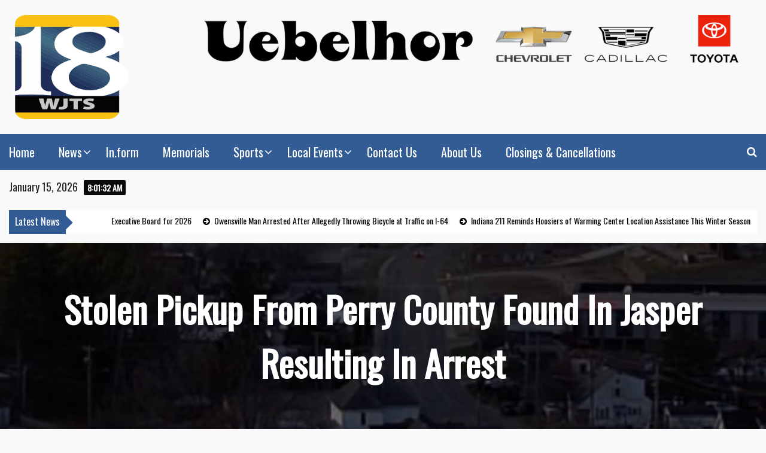

--- FILE ---
content_type: text/html; charset=UTF-8
request_url: https://wjts.tv/2015/12/stolen-pickup-from-perry-county-found-in-jasper-resulting-in-arrest/
body_size: 112429
content:
<!DOCTYPE html>
<html lang="en-US">

<head>
	<meta name="facebook-domain-verification" content="0vtnw3belvyml4d3yk010qq87yq9yf" />
	<meta charset="UTF-8">
	<meta name="viewport" content="width=device-width, initial-scale=1">
	<meta name="18 WJTS" content="width=device-width, initial-scale=1">
	<meta description="Local News, Weather, Sports, And Entertainment Available Now.  Dubois County, Spencer County, Pike County, &amp; Daviess County." content="width=device-width, initial-scale=1">
	<link rel="profile" href="http://gmpg.org/xfn/11">
	<title>Stolen Pickup From Perry County Found In Jasper Resulting In Arrest &#8211; 18 WJTS</title>
<meta name='robots' content='max-image-preview:large' />
<link rel='dns-prefetch' href='//secure.gravatar.com' />
<link rel='dns-prefetch' href='//stats.wp.com' />
<link rel='dns-prefetch' href='//fonts.googleapis.com' />
<link rel='dns-prefetch' href='//v0.wordpress.com' />
<link rel='preconnect' href='//c0.wp.com' />
<link rel='preconnect' href='//i0.wp.com' />
<link rel="alternate" type="application/rss+xml" title="18 WJTS &raquo; Feed" href="https://wjts.tv/feed/" />
<link rel="alternate" type="application/rss+xml" title="18 WJTS &raquo; Comments Feed" href="https://wjts.tv/comments/feed/" />
<link rel="alternate" type="application/rss+xml" title="18 WJTS &raquo; Stolen Pickup From Perry County Found In Jasper Resulting In Arrest Comments Feed" href="https://wjts.tv/2015/12/stolen-pickup-from-perry-county-found-in-jasper-resulting-in-arrest/feed/" />
<link rel="alternate" title="oEmbed (JSON)" type="application/json+oembed" href="https://wjts.tv/wp-json/oembed/1.0/embed?url=https%3A%2F%2Fwjts.tv%2F2015%2F12%2Fstolen-pickup-from-perry-county-found-in-jasper-resulting-in-arrest%2F" />
<link rel="alternate" title="oEmbed (XML)" type="text/xml+oembed" href="https://wjts.tv/wp-json/oembed/1.0/embed?url=https%3A%2F%2Fwjts.tv%2F2015%2F12%2Fstolen-pickup-from-perry-county-found-in-jasper-resulting-in-arrest%2F&#038;format=xml" />
<style id='wp-img-auto-sizes-contain-inline-css' type='text/css'>
img:is([sizes=auto i],[sizes^="auto," i]){contain-intrinsic-size:3000px 1500px}
/*# sourceURL=wp-img-auto-sizes-contain-inline-css */
</style>
<link rel='stylesheet' id='jetpack_related-posts-css' href='https://c0.wp.com/p/jetpack/15.4/modules/related-posts/related-posts.css' type='text/css' media='all' />
<style id='wp-emoji-styles-inline-css' type='text/css'>

	img.wp-smiley, img.emoji {
		display: inline !important;
		border: none !important;
		box-shadow: none !important;
		height: 1em !important;
		width: 1em !important;
		margin: 0 0.07em !important;
		vertical-align: -0.1em !important;
		background: none !important;
		padding: 0 !important;
	}
/*# sourceURL=wp-emoji-styles-inline-css */
</style>
<style id='wp-block-library-inline-css' type='text/css'>
:root{--wp-block-synced-color:#7a00df;--wp-block-synced-color--rgb:122,0,223;--wp-bound-block-color:var(--wp-block-synced-color);--wp-editor-canvas-background:#ddd;--wp-admin-theme-color:#007cba;--wp-admin-theme-color--rgb:0,124,186;--wp-admin-theme-color-darker-10:#006ba1;--wp-admin-theme-color-darker-10--rgb:0,107,160.5;--wp-admin-theme-color-darker-20:#005a87;--wp-admin-theme-color-darker-20--rgb:0,90,135;--wp-admin-border-width-focus:2px}@media (min-resolution:192dpi){:root{--wp-admin-border-width-focus:1.5px}}.wp-element-button{cursor:pointer}:root .has-very-light-gray-background-color{background-color:#eee}:root .has-very-dark-gray-background-color{background-color:#313131}:root .has-very-light-gray-color{color:#eee}:root .has-very-dark-gray-color{color:#313131}:root .has-vivid-green-cyan-to-vivid-cyan-blue-gradient-background{background:linear-gradient(135deg,#00d084,#0693e3)}:root .has-purple-crush-gradient-background{background:linear-gradient(135deg,#34e2e4,#4721fb 50%,#ab1dfe)}:root .has-hazy-dawn-gradient-background{background:linear-gradient(135deg,#faaca8,#dad0ec)}:root .has-subdued-olive-gradient-background{background:linear-gradient(135deg,#fafae1,#67a671)}:root .has-atomic-cream-gradient-background{background:linear-gradient(135deg,#fdd79a,#004a59)}:root .has-nightshade-gradient-background{background:linear-gradient(135deg,#330968,#31cdcf)}:root .has-midnight-gradient-background{background:linear-gradient(135deg,#020381,#2874fc)}:root{--wp--preset--font-size--normal:16px;--wp--preset--font-size--huge:42px}.has-regular-font-size{font-size:1em}.has-larger-font-size{font-size:2.625em}.has-normal-font-size{font-size:var(--wp--preset--font-size--normal)}.has-huge-font-size{font-size:var(--wp--preset--font-size--huge)}.has-text-align-center{text-align:center}.has-text-align-left{text-align:left}.has-text-align-right{text-align:right}.has-fit-text{white-space:nowrap!important}#end-resizable-editor-section{display:none}.aligncenter{clear:both}.items-justified-left{justify-content:flex-start}.items-justified-center{justify-content:center}.items-justified-right{justify-content:flex-end}.items-justified-space-between{justify-content:space-between}.screen-reader-text{border:0;clip-path:inset(50%);height:1px;margin:-1px;overflow:hidden;padding:0;position:absolute;width:1px;word-wrap:normal!important}.screen-reader-text:focus{background-color:#ddd;clip-path:none;color:#444;display:block;font-size:1em;height:auto;left:5px;line-height:normal;padding:15px 23px 14px;text-decoration:none;top:5px;width:auto;z-index:100000}html :where(.has-border-color){border-style:solid}html :where([style*=border-top-color]){border-top-style:solid}html :where([style*=border-right-color]){border-right-style:solid}html :where([style*=border-bottom-color]){border-bottom-style:solid}html :where([style*=border-left-color]){border-left-style:solid}html :where([style*=border-width]){border-style:solid}html :where([style*=border-top-width]){border-top-style:solid}html :where([style*=border-right-width]){border-right-style:solid}html :where([style*=border-bottom-width]){border-bottom-style:solid}html :where([style*=border-left-width]){border-left-style:solid}html :where(img[class*=wp-image-]){height:auto;max-width:100%}:where(figure){margin:0 0 1em}html :where(.is-position-sticky){--wp-admin--admin-bar--position-offset:var(--wp-admin--admin-bar--height,0px)}@media screen and (max-width:600px){html :where(.is-position-sticky){--wp-admin--admin-bar--position-offset:0px}}

/*# sourceURL=wp-block-library-inline-css */
</style><style id='wp-block-gallery-inline-css' type='text/css'>
.blocks-gallery-grid:not(.has-nested-images),.wp-block-gallery:not(.has-nested-images){display:flex;flex-wrap:wrap;list-style-type:none;margin:0;padding:0}.blocks-gallery-grid:not(.has-nested-images) .blocks-gallery-image,.blocks-gallery-grid:not(.has-nested-images) .blocks-gallery-item,.wp-block-gallery:not(.has-nested-images) .blocks-gallery-image,.wp-block-gallery:not(.has-nested-images) .blocks-gallery-item{display:flex;flex-direction:column;flex-grow:1;justify-content:center;margin:0 1em 1em 0;position:relative;width:calc(50% - 1em)}.blocks-gallery-grid:not(.has-nested-images) .blocks-gallery-image:nth-of-type(2n),.blocks-gallery-grid:not(.has-nested-images) .blocks-gallery-item:nth-of-type(2n),.wp-block-gallery:not(.has-nested-images) .blocks-gallery-image:nth-of-type(2n),.wp-block-gallery:not(.has-nested-images) .blocks-gallery-item:nth-of-type(2n){margin-right:0}.blocks-gallery-grid:not(.has-nested-images) .blocks-gallery-image figure,.blocks-gallery-grid:not(.has-nested-images) .blocks-gallery-item figure,.wp-block-gallery:not(.has-nested-images) .blocks-gallery-image figure,.wp-block-gallery:not(.has-nested-images) .blocks-gallery-item figure{align-items:flex-end;display:flex;height:100%;justify-content:flex-start;margin:0}.blocks-gallery-grid:not(.has-nested-images) .blocks-gallery-image img,.blocks-gallery-grid:not(.has-nested-images) .blocks-gallery-item img,.wp-block-gallery:not(.has-nested-images) .blocks-gallery-image img,.wp-block-gallery:not(.has-nested-images) .blocks-gallery-item img{display:block;height:auto;max-width:100%;width:auto}.blocks-gallery-grid:not(.has-nested-images) .blocks-gallery-image figcaption,.blocks-gallery-grid:not(.has-nested-images) .blocks-gallery-item figcaption,.wp-block-gallery:not(.has-nested-images) .blocks-gallery-image figcaption,.wp-block-gallery:not(.has-nested-images) .blocks-gallery-item figcaption{background:linear-gradient(0deg,#000000b3,#0000004d 70%,#0000);bottom:0;box-sizing:border-box;color:#fff;font-size:.8em;margin:0;max-height:100%;overflow:auto;padding:3em .77em .7em;position:absolute;text-align:center;width:100%;z-index:2}.blocks-gallery-grid:not(.has-nested-images) .blocks-gallery-image figcaption img,.blocks-gallery-grid:not(.has-nested-images) .blocks-gallery-item figcaption img,.wp-block-gallery:not(.has-nested-images) .blocks-gallery-image figcaption img,.wp-block-gallery:not(.has-nested-images) .blocks-gallery-item figcaption img{display:inline}.blocks-gallery-grid:not(.has-nested-images) figcaption,.wp-block-gallery:not(.has-nested-images) figcaption{flex-grow:1}.blocks-gallery-grid:not(.has-nested-images).is-cropped .blocks-gallery-image a,.blocks-gallery-grid:not(.has-nested-images).is-cropped .blocks-gallery-image img,.blocks-gallery-grid:not(.has-nested-images).is-cropped .blocks-gallery-item a,.blocks-gallery-grid:not(.has-nested-images).is-cropped .blocks-gallery-item img,.wp-block-gallery:not(.has-nested-images).is-cropped .blocks-gallery-image a,.wp-block-gallery:not(.has-nested-images).is-cropped .blocks-gallery-image img,.wp-block-gallery:not(.has-nested-images).is-cropped .blocks-gallery-item a,.wp-block-gallery:not(.has-nested-images).is-cropped .blocks-gallery-item img{flex:1;height:100%;object-fit:cover;width:100%}.blocks-gallery-grid:not(.has-nested-images).columns-1 .blocks-gallery-image,.blocks-gallery-grid:not(.has-nested-images).columns-1 .blocks-gallery-item,.wp-block-gallery:not(.has-nested-images).columns-1 .blocks-gallery-image,.wp-block-gallery:not(.has-nested-images).columns-1 .blocks-gallery-item{margin-right:0;width:100%}@media (min-width:600px){.blocks-gallery-grid:not(.has-nested-images).columns-3 .blocks-gallery-image,.blocks-gallery-grid:not(.has-nested-images).columns-3 .blocks-gallery-item,.wp-block-gallery:not(.has-nested-images).columns-3 .blocks-gallery-image,.wp-block-gallery:not(.has-nested-images).columns-3 .blocks-gallery-item{margin-right:1em;width:calc(33.33333% - .66667em)}.blocks-gallery-grid:not(.has-nested-images).columns-4 .blocks-gallery-image,.blocks-gallery-grid:not(.has-nested-images).columns-4 .blocks-gallery-item,.wp-block-gallery:not(.has-nested-images).columns-4 .blocks-gallery-image,.wp-block-gallery:not(.has-nested-images).columns-4 .blocks-gallery-item{margin-right:1em;width:calc(25% - .75em)}.blocks-gallery-grid:not(.has-nested-images).columns-5 .blocks-gallery-image,.blocks-gallery-grid:not(.has-nested-images).columns-5 .blocks-gallery-item,.wp-block-gallery:not(.has-nested-images).columns-5 .blocks-gallery-image,.wp-block-gallery:not(.has-nested-images).columns-5 .blocks-gallery-item{margin-right:1em;width:calc(20% - .8em)}.blocks-gallery-grid:not(.has-nested-images).columns-6 .blocks-gallery-image,.blocks-gallery-grid:not(.has-nested-images).columns-6 .blocks-gallery-item,.wp-block-gallery:not(.has-nested-images).columns-6 .blocks-gallery-image,.wp-block-gallery:not(.has-nested-images).columns-6 .blocks-gallery-item{margin-right:1em;width:calc(16.66667% - .83333em)}.blocks-gallery-grid:not(.has-nested-images).columns-7 .blocks-gallery-image,.blocks-gallery-grid:not(.has-nested-images).columns-7 .blocks-gallery-item,.wp-block-gallery:not(.has-nested-images).columns-7 .blocks-gallery-image,.wp-block-gallery:not(.has-nested-images).columns-7 .blocks-gallery-item{margin-right:1em;width:calc(14.28571% - .85714em)}.blocks-gallery-grid:not(.has-nested-images).columns-8 .blocks-gallery-image,.blocks-gallery-grid:not(.has-nested-images).columns-8 .blocks-gallery-item,.wp-block-gallery:not(.has-nested-images).columns-8 .blocks-gallery-image,.wp-block-gallery:not(.has-nested-images).columns-8 .blocks-gallery-item{margin-right:1em;width:calc(12.5% - .875em)}.blocks-gallery-grid:not(.has-nested-images).columns-1 .blocks-gallery-image:nth-of-type(1n),.blocks-gallery-grid:not(.has-nested-images).columns-1 .blocks-gallery-item:nth-of-type(1n),.blocks-gallery-grid:not(.has-nested-images).columns-2 .blocks-gallery-image:nth-of-type(2n),.blocks-gallery-grid:not(.has-nested-images).columns-2 .blocks-gallery-item:nth-of-type(2n),.blocks-gallery-grid:not(.has-nested-images).columns-3 .blocks-gallery-image:nth-of-type(3n),.blocks-gallery-grid:not(.has-nested-images).columns-3 .blocks-gallery-item:nth-of-type(3n),.blocks-gallery-grid:not(.has-nested-images).columns-4 .blocks-gallery-image:nth-of-type(4n),.blocks-gallery-grid:not(.has-nested-images).columns-4 .blocks-gallery-item:nth-of-type(4n),.blocks-gallery-grid:not(.has-nested-images).columns-5 .blocks-gallery-image:nth-of-type(5n),.blocks-gallery-grid:not(.has-nested-images).columns-5 .blocks-gallery-item:nth-of-type(5n),.blocks-gallery-grid:not(.has-nested-images).columns-6 .blocks-gallery-image:nth-of-type(6n),.blocks-gallery-grid:not(.has-nested-images).columns-6 .blocks-gallery-item:nth-of-type(6n),.blocks-gallery-grid:not(.has-nested-images).columns-7 .blocks-gallery-image:nth-of-type(7n),.blocks-gallery-grid:not(.has-nested-images).columns-7 .blocks-gallery-item:nth-of-type(7n),.blocks-gallery-grid:not(.has-nested-images).columns-8 .blocks-gallery-image:nth-of-type(8n),.blocks-gallery-grid:not(.has-nested-images).columns-8 .blocks-gallery-item:nth-of-type(8n),.wp-block-gallery:not(.has-nested-images).columns-1 .blocks-gallery-image:nth-of-type(1n),.wp-block-gallery:not(.has-nested-images).columns-1 .blocks-gallery-item:nth-of-type(1n),.wp-block-gallery:not(.has-nested-images).columns-2 .blocks-gallery-image:nth-of-type(2n),.wp-block-gallery:not(.has-nested-images).columns-2 .blocks-gallery-item:nth-of-type(2n),.wp-block-gallery:not(.has-nested-images).columns-3 .blocks-gallery-image:nth-of-type(3n),.wp-block-gallery:not(.has-nested-images).columns-3 .blocks-gallery-item:nth-of-type(3n),.wp-block-gallery:not(.has-nested-images).columns-4 .blocks-gallery-image:nth-of-type(4n),.wp-block-gallery:not(.has-nested-images).columns-4 .blocks-gallery-item:nth-of-type(4n),.wp-block-gallery:not(.has-nested-images).columns-5 .blocks-gallery-image:nth-of-type(5n),.wp-block-gallery:not(.has-nested-images).columns-5 .blocks-gallery-item:nth-of-type(5n),.wp-block-gallery:not(.has-nested-images).columns-6 .blocks-gallery-image:nth-of-type(6n),.wp-block-gallery:not(.has-nested-images).columns-6 .blocks-gallery-item:nth-of-type(6n),.wp-block-gallery:not(.has-nested-images).columns-7 .blocks-gallery-image:nth-of-type(7n),.wp-block-gallery:not(.has-nested-images).columns-7 .blocks-gallery-item:nth-of-type(7n),.wp-block-gallery:not(.has-nested-images).columns-8 .blocks-gallery-image:nth-of-type(8n),.wp-block-gallery:not(.has-nested-images).columns-8 .blocks-gallery-item:nth-of-type(8n){margin-right:0}}.blocks-gallery-grid:not(.has-nested-images) .blocks-gallery-image:last-child,.blocks-gallery-grid:not(.has-nested-images) .blocks-gallery-item:last-child,.wp-block-gallery:not(.has-nested-images) .blocks-gallery-image:last-child,.wp-block-gallery:not(.has-nested-images) .blocks-gallery-item:last-child{margin-right:0}.blocks-gallery-grid:not(.has-nested-images).alignleft,.blocks-gallery-grid:not(.has-nested-images).alignright,.wp-block-gallery:not(.has-nested-images).alignleft,.wp-block-gallery:not(.has-nested-images).alignright{max-width:420px;width:100%}.blocks-gallery-grid:not(.has-nested-images).aligncenter .blocks-gallery-item figure,.wp-block-gallery:not(.has-nested-images).aligncenter .blocks-gallery-item figure{justify-content:center}.wp-block-gallery:not(.is-cropped) .blocks-gallery-item{align-self:flex-start}figure.wp-block-gallery.has-nested-images{align-items:normal}.wp-block-gallery.has-nested-images figure.wp-block-image:not(#individual-image){margin:0;width:calc(50% - var(--wp--style--unstable-gallery-gap, 16px)/2)}.wp-block-gallery.has-nested-images figure.wp-block-image{box-sizing:border-box;display:flex;flex-direction:column;flex-grow:1;justify-content:center;max-width:100%;position:relative}.wp-block-gallery.has-nested-images figure.wp-block-image>a,.wp-block-gallery.has-nested-images figure.wp-block-image>div{flex-direction:column;flex-grow:1;margin:0}.wp-block-gallery.has-nested-images figure.wp-block-image img{display:block;height:auto;max-width:100%!important;width:auto}.wp-block-gallery.has-nested-images figure.wp-block-image figcaption,.wp-block-gallery.has-nested-images figure.wp-block-image:has(figcaption):before{bottom:0;left:0;max-height:100%;position:absolute;right:0}.wp-block-gallery.has-nested-images figure.wp-block-image:has(figcaption):before{backdrop-filter:blur(3px);content:"";height:100%;-webkit-mask-image:linear-gradient(0deg,#000 20%,#0000);mask-image:linear-gradient(0deg,#000 20%,#0000);max-height:40%;pointer-events:none}.wp-block-gallery.has-nested-images figure.wp-block-image figcaption{box-sizing:border-box;color:#fff;font-size:13px;margin:0;overflow:auto;padding:1em;text-align:center;text-shadow:0 0 1.5px #000}.wp-block-gallery.has-nested-images figure.wp-block-image figcaption::-webkit-scrollbar{height:12px;width:12px}.wp-block-gallery.has-nested-images figure.wp-block-image figcaption::-webkit-scrollbar-track{background-color:initial}.wp-block-gallery.has-nested-images figure.wp-block-image figcaption::-webkit-scrollbar-thumb{background-clip:padding-box;background-color:initial;border:3px solid #0000;border-radius:8px}.wp-block-gallery.has-nested-images figure.wp-block-image figcaption:focus-within::-webkit-scrollbar-thumb,.wp-block-gallery.has-nested-images figure.wp-block-image figcaption:focus::-webkit-scrollbar-thumb,.wp-block-gallery.has-nested-images figure.wp-block-image figcaption:hover::-webkit-scrollbar-thumb{background-color:#fffc}.wp-block-gallery.has-nested-images figure.wp-block-image figcaption{scrollbar-color:#0000 #0000;scrollbar-gutter:stable both-edges;scrollbar-width:thin}.wp-block-gallery.has-nested-images figure.wp-block-image figcaption:focus,.wp-block-gallery.has-nested-images figure.wp-block-image figcaption:focus-within,.wp-block-gallery.has-nested-images figure.wp-block-image figcaption:hover{scrollbar-color:#fffc #0000}.wp-block-gallery.has-nested-images figure.wp-block-image figcaption{will-change:transform}@media (hover:none){.wp-block-gallery.has-nested-images figure.wp-block-image figcaption{scrollbar-color:#fffc #0000}}.wp-block-gallery.has-nested-images figure.wp-block-image figcaption{background:linear-gradient(0deg,#0006,#0000)}.wp-block-gallery.has-nested-images figure.wp-block-image figcaption img{display:inline}.wp-block-gallery.has-nested-images figure.wp-block-image figcaption a{color:inherit}.wp-block-gallery.has-nested-images figure.wp-block-image.has-custom-border img{box-sizing:border-box}.wp-block-gallery.has-nested-images figure.wp-block-image.has-custom-border>a,.wp-block-gallery.has-nested-images figure.wp-block-image.has-custom-border>div,.wp-block-gallery.has-nested-images figure.wp-block-image.is-style-rounded>a,.wp-block-gallery.has-nested-images figure.wp-block-image.is-style-rounded>div{flex:1 1 auto}.wp-block-gallery.has-nested-images figure.wp-block-image.has-custom-border figcaption,.wp-block-gallery.has-nested-images figure.wp-block-image.is-style-rounded figcaption{background:none;color:inherit;flex:initial;margin:0;padding:10px 10px 9px;position:relative;text-shadow:none}.wp-block-gallery.has-nested-images figure.wp-block-image.has-custom-border:before,.wp-block-gallery.has-nested-images figure.wp-block-image.is-style-rounded:before{content:none}.wp-block-gallery.has-nested-images figcaption{flex-basis:100%;flex-grow:1;text-align:center}.wp-block-gallery.has-nested-images:not(.is-cropped) figure.wp-block-image:not(#individual-image){margin-bottom:auto;margin-top:0}.wp-block-gallery.has-nested-images.is-cropped figure.wp-block-image:not(#individual-image){align-self:inherit}.wp-block-gallery.has-nested-images.is-cropped figure.wp-block-image:not(#individual-image)>a,.wp-block-gallery.has-nested-images.is-cropped figure.wp-block-image:not(#individual-image)>div:not(.components-drop-zone){display:flex}.wp-block-gallery.has-nested-images.is-cropped figure.wp-block-image:not(#individual-image) a,.wp-block-gallery.has-nested-images.is-cropped figure.wp-block-image:not(#individual-image) img{flex:1 0 0%;height:100%;object-fit:cover;width:100%}.wp-block-gallery.has-nested-images.columns-1 figure.wp-block-image:not(#individual-image){width:100%}@media (min-width:600px){.wp-block-gallery.has-nested-images.columns-3 figure.wp-block-image:not(#individual-image){width:calc(33.33333% - var(--wp--style--unstable-gallery-gap, 16px)*.66667)}.wp-block-gallery.has-nested-images.columns-4 figure.wp-block-image:not(#individual-image){width:calc(25% - var(--wp--style--unstable-gallery-gap, 16px)*.75)}.wp-block-gallery.has-nested-images.columns-5 figure.wp-block-image:not(#individual-image){width:calc(20% - var(--wp--style--unstable-gallery-gap, 16px)*.8)}.wp-block-gallery.has-nested-images.columns-6 figure.wp-block-image:not(#individual-image){width:calc(16.66667% - var(--wp--style--unstable-gallery-gap, 16px)*.83333)}.wp-block-gallery.has-nested-images.columns-7 figure.wp-block-image:not(#individual-image){width:calc(14.28571% - var(--wp--style--unstable-gallery-gap, 16px)*.85714)}.wp-block-gallery.has-nested-images.columns-8 figure.wp-block-image:not(#individual-image){width:calc(12.5% - var(--wp--style--unstable-gallery-gap, 16px)*.875)}.wp-block-gallery.has-nested-images.columns-default figure.wp-block-image:not(#individual-image){width:calc(33.33% - var(--wp--style--unstable-gallery-gap, 16px)*.66667)}.wp-block-gallery.has-nested-images.columns-default figure.wp-block-image:not(#individual-image):first-child:nth-last-child(2),.wp-block-gallery.has-nested-images.columns-default figure.wp-block-image:not(#individual-image):first-child:nth-last-child(2)~figure.wp-block-image:not(#individual-image){width:calc(50% - var(--wp--style--unstable-gallery-gap, 16px)*.5)}.wp-block-gallery.has-nested-images.columns-default figure.wp-block-image:not(#individual-image):first-child:last-child{width:100%}}.wp-block-gallery.has-nested-images.alignleft,.wp-block-gallery.has-nested-images.alignright{max-width:420px;width:100%}.wp-block-gallery.has-nested-images.aligncenter{justify-content:center}
/*# sourceURL=https://c0.wp.com/c/6.9/wp-includes/blocks/gallery/style.min.css */
</style>
<style id='wp-block-gallery-theme-inline-css' type='text/css'>
.blocks-gallery-caption{color:#555;font-size:13px;text-align:center}.is-dark-theme .blocks-gallery-caption{color:#ffffffa6}
/*# sourceURL=https://c0.wp.com/c/6.9/wp-includes/blocks/gallery/theme.min.css */
</style>
<style id='wp-block-heading-inline-css' type='text/css'>
h1:where(.wp-block-heading).has-background,h2:where(.wp-block-heading).has-background,h3:where(.wp-block-heading).has-background,h4:where(.wp-block-heading).has-background,h5:where(.wp-block-heading).has-background,h6:where(.wp-block-heading).has-background{padding:1.25em 2.375em}h1.has-text-align-left[style*=writing-mode]:where([style*=vertical-lr]),h1.has-text-align-right[style*=writing-mode]:where([style*=vertical-rl]),h2.has-text-align-left[style*=writing-mode]:where([style*=vertical-lr]),h2.has-text-align-right[style*=writing-mode]:where([style*=vertical-rl]),h3.has-text-align-left[style*=writing-mode]:where([style*=vertical-lr]),h3.has-text-align-right[style*=writing-mode]:where([style*=vertical-rl]),h4.has-text-align-left[style*=writing-mode]:where([style*=vertical-lr]),h4.has-text-align-right[style*=writing-mode]:where([style*=vertical-rl]),h5.has-text-align-left[style*=writing-mode]:where([style*=vertical-lr]),h5.has-text-align-right[style*=writing-mode]:where([style*=vertical-rl]),h6.has-text-align-left[style*=writing-mode]:where([style*=vertical-lr]),h6.has-text-align-right[style*=writing-mode]:where([style*=vertical-rl]){rotate:180deg}
/*# sourceURL=https://c0.wp.com/c/6.9/wp-includes/blocks/heading/style.min.css */
</style>
<style id='wp-block-image-inline-css' type='text/css'>
.wp-block-image>a,.wp-block-image>figure>a{display:inline-block}.wp-block-image img{box-sizing:border-box;height:auto;max-width:100%;vertical-align:bottom}@media not (prefers-reduced-motion){.wp-block-image img.hide{visibility:hidden}.wp-block-image img.show{animation:show-content-image .4s}}.wp-block-image[style*=border-radius] img,.wp-block-image[style*=border-radius]>a{border-radius:inherit}.wp-block-image.has-custom-border img{box-sizing:border-box}.wp-block-image.aligncenter{text-align:center}.wp-block-image.alignfull>a,.wp-block-image.alignwide>a{width:100%}.wp-block-image.alignfull img,.wp-block-image.alignwide img{height:auto;width:100%}.wp-block-image .aligncenter,.wp-block-image .alignleft,.wp-block-image .alignright,.wp-block-image.aligncenter,.wp-block-image.alignleft,.wp-block-image.alignright{display:table}.wp-block-image .aligncenter>figcaption,.wp-block-image .alignleft>figcaption,.wp-block-image .alignright>figcaption,.wp-block-image.aligncenter>figcaption,.wp-block-image.alignleft>figcaption,.wp-block-image.alignright>figcaption{caption-side:bottom;display:table-caption}.wp-block-image .alignleft{float:left;margin:.5em 1em .5em 0}.wp-block-image .alignright{float:right;margin:.5em 0 .5em 1em}.wp-block-image .aligncenter{margin-left:auto;margin-right:auto}.wp-block-image :where(figcaption){margin-bottom:1em;margin-top:.5em}.wp-block-image.is-style-circle-mask img{border-radius:9999px}@supports ((-webkit-mask-image:none) or (mask-image:none)) or (-webkit-mask-image:none){.wp-block-image.is-style-circle-mask img{border-radius:0;-webkit-mask-image:url('data:image/svg+xml;utf8,<svg viewBox="0 0 100 100" xmlns="http://www.w3.org/2000/svg"><circle cx="50" cy="50" r="50"/></svg>');mask-image:url('data:image/svg+xml;utf8,<svg viewBox="0 0 100 100" xmlns="http://www.w3.org/2000/svg"><circle cx="50" cy="50" r="50"/></svg>');mask-mode:alpha;-webkit-mask-position:center;mask-position:center;-webkit-mask-repeat:no-repeat;mask-repeat:no-repeat;-webkit-mask-size:contain;mask-size:contain}}:root :where(.wp-block-image.is-style-rounded img,.wp-block-image .is-style-rounded img){border-radius:9999px}.wp-block-image figure{margin:0}.wp-lightbox-container{display:flex;flex-direction:column;position:relative}.wp-lightbox-container img{cursor:zoom-in}.wp-lightbox-container img:hover+button{opacity:1}.wp-lightbox-container button{align-items:center;backdrop-filter:blur(16px) saturate(180%);background-color:#5a5a5a40;border:none;border-radius:4px;cursor:zoom-in;display:flex;height:20px;justify-content:center;opacity:0;padding:0;position:absolute;right:16px;text-align:center;top:16px;width:20px;z-index:100}@media not (prefers-reduced-motion){.wp-lightbox-container button{transition:opacity .2s ease}}.wp-lightbox-container button:focus-visible{outline:3px auto #5a5a5a40;outline:3px auto -webkit-focus-ring-color;outline-offset:3px}.wp-lightbox-container button:hover{cursor:pointer;opacity:1}.wp-lightbox-container button:focus{opacity:1}.wp-lightbox-container button:focus,.wp-lightbox-container button:hover,.wp-lightbox-container button:not(:hover):not(:active):not(.has-background){background-color:#5a5a5a40;border:none}.wp-lightbox-overlay{box-sizing:border-box;cursor:zoom-out;height:100vh;left:0;overflow:hidden;position:fixed;top:0;visibility:hidden;width:100%;z-index:100000}.wp-lightbox-overlay .close-button{align-items:center;cursor:pointer;display:flex;justify-content:center;min-height:40px;min-width:40px;padding:0;position:absolute;right:calc(env(safe-area-inset-right) + 16px);top:calc(env(safe-area-inset-top) + 16px);z-index:5000000}.wp-lightbox-overlay .close-button:focus,.wp-lightbox-overlay .close-button:hover,.wp-lightbox-overlay .close-button:not(:hover):not(:active):not(.has-background){background:none;border:none}.wp-lightbox-overlay .lightbox-image-container{height:var(--wp--lightbox-container-height);left:50%;overflow:hidden;position:absolute;top:50%;transform:translate(-50%,-50%);transform-origin:top left;width:var(--wp--lightbox-container-width);z-index:9999999999}.wp-lightbox-overlay .wp-block-image{align-items:center;box-sizing:border-box;display:flex;height:100%;justify-content:center;margin:0;position:relative;transform-origin:0 0;width:100%;z-index:3000000}.wp-lightbox-overlay .wp-block-image img{height:var(--wp--lightbox-image-height);min-height:var(--wp--lightbox-image-height);min-width:var(--wp--lightbox-image-width);width:var(--wp--lightbox-image-width)}.wp-lightbox-overlay .wp-block-image figcaption{display:none}.wp-lightbox-overlay button{background:none;border:none}.wp-lightbox-overlay .scrim{background-color:#fff;height:100%;opacity:.9;position:absolute;width:100%;z-index:2000000}.wp-lightbox-overlay.active{visibility:visible}@media not (prefers-reduced-motion){.wp-lightbox-overlay.active{animation:turn-on-visibility .25s both}.wp-lightbox-overlay.active img{animation:turn-on-visibility .35s both}.wp-lightbox-overlay.show-closing-animation:not(.active){animation:turn-off-visibility .35s both}.wp-lightbox-overlay.show-closing-animation:not(.active) img{animation:turn-off-visibility .25s both}.wp-lightbox-overlay.zoom.active{animation:none;opacity:1;visibility:visible}.wp-lightbox-overlay.zoom.active .lightbox-image-container{animation:lightbox-zoom-in .4s}.wp-lightbox-overlay.zoom.active .lightbox-image-container img{animation:none}.wp-lightbox-overlay.zoom.active .scrim{animation:turn-on-visibility .4s forwards}.wp-lightbox-overlay.zoom.show-closing-animation:not(.active){animation:none}.wp-lightbox-overlay.zoom.show-closing-animation:not(.active) .lightbox-image-container{animation:lightbox-zoom-out .4s}.wp-lightbox-overlay.zoom.show-closing-animation:not(.active) .lightbox-image-container img{animation:none}.wp-lightbox-overlay.zoom.show-closing-animation:not(.active) .scrim{animation:turn-off-visibility .4s forwards}}@keyframes show-content-image{0%{visibility:hidden}99%{visibility:hidden}to{visibility:visible}}@keyframes turn-on-visibility{0%{opacity:0}to{opacity:1}}@keyframes turn-off-visibility{0%{opacity:1;visibility:visible}99%{opacity:0;visibility:visible}to{opacity:0;visibility:hidden}}@keyframes lightbox-zoom-in{0%{transform:translate(calc((-100vw + var(--wp--lightbox-scrollbar-width))/2 + var(--wp--lightbox-initial-left-position)),calc(-50vh + var(--wp--lightbox-initial-top-position))) scale(var(--wp--lightbox-scale))}to{transform:translate(-50%,-50%) scale(1)}}@keyframes lightbox-zoom-out{0%{transform:translate(-50%,-50%) scale(1);visibility:visible}99%{visibility:visible}to{transform:translate(calc((-100vw + var(--wp--lightbox-scrollbar-width))/2 + var(--wp--lightbox-initial-left-position)),calc(-50vh + var(--wp--lightbox-initial-top-position))) scale(var(--wp--lightbox-scale));visibility:hidden}}
/*# sourceURL=https://c0.wp.com/c/6.9/wp-includes/blocks/image/style.min.css */
</style>
<style id='wp-block-image-theme-inline-css' type='text/css'>
:root :where(.wp-block-image figcaption){color:#555;font-size:13px;text-align:center}.is-dark-theme :root :where(.wp-block-image figcaption){color:#ffffffa6}.wp-block-image{margin:0 0 1em}
/*# sourceURL=https://c0.wp.com/c/6.9/wp-includes/blocks/image/theme.min.css */
</style>
<style id='wp-block-columns-inline-css' type='text/css'>
.wp-block-columns{box-sizing:border-box;display:flex;flex-wrap:wrap!important}@media (min-width:782px){.wp-block-columns{flex-wrap:nowrap!important}}.wp-block-columns{align-items:normal!important}.wp-block-columns.are-vertically-aligned-top{align-items:flex-start}.wp-block-columns.are-vertically-aligned-center{align-items:center}.wp-block-columns.are-vertically-aligned-bottom{align-items:flex-end}@media (max-width:781px){.wp-block-columns:not(.is-not-stacked-on-mobile)>.wp-block-column{flex-basis:100%!important}}@media (min-width:782px){.wp-block-columns:not(.is-not-stacked-on-mobile)>.wp-block-column{flex-basis:0;flex-grow:1}.wp-block-columns:not(.is-not-stacked-on-mobile)>.wp-block-column[style*=flex-basis]{flex-grow:0}}.wp-block-columns.is-not-stacked-on-mobile{flex-wrap:nowrap!important}.wp-block-columns.is-not-stacked-on-mobile>.wp-block-column{flex-basis:0;flex-grow:1}.wp-block-columns.is-not-stacked-on-mobile>.wp-block-column[style*=flex-basis]{flex-grow:0}:where(.wp-block-columns){margin-bottom:1.75em}:where(.wp-block-columns.has-background){padding:1.25em 2.375em}.wp-block-column{flex-grow:1;min-width:0;overflow-wrap:break-word;word-break:break-word}.wp-block-column.is-vertically-aligned-top{align-self:flex-start}.wp-block-column.is-vertically-aligned-center{align-self:center}.wp-block-column.is-vertically-aligned-bottom{align-self:flex-end}.wp-block-column.is-vertically-aligned-stretch{align-self:stretch}.wp-block-column.is-vertically-aligned-bottom,.wp-block-column.is-vertically-aligned-center,.wp-block-column.is-vertically-aligned-top{width:100%}
/*# sourceURL=https://c0.wp.com/c/6.9/wp-includes/blocks/columns/style.min.css */
</style>
<style id='wp-block-paragraph-inline-css' type='text/css'>
.is-small-text{font-size:.875em}.is-regular-text{font-size:1em}.is-large-text{font-size:2.25em}.is-larger-text{font-size:3em}.has-drop-cap:not(:focus):first-letter{float:left;font-size:8.4em;font-style:normal;font-weight:100;line-height:.68;margin:.05em .1em 0 0;text-transform:uppercase}body.rtl .has-drop-cap:not(:focus):first-letter{float:none;margin-left:.1em}p.has-drop-cap.has-background{overflow:hidden}:root :where(p.has-background){padding:1.25em 2.375em}:where(p.has-text-color:not(.has-link-color)) a{color:inherit}p.has-text-align-left[style*="writing-mode:vertical-lr"],p.has-text-align-right[style*="writing-mode:vertical-rl"]{rotate:180deg}
/*# sourceURL=https://c0.wp.com/c/6.9/wp-includes/blocks/paragraph/style.min.css */
</style>
<style id='global-styles-inline-css' type='text/css'>
:root{--wp--preset--aspect-ratio--square: 1;--wp--preset--aspect-ratio--4-3: 4/3;--wp--preset--aspect-ratio--3-4: 3/4;--wp--preset--aspect-ratio--3-2: 3/2;--wp--preset--aspect-ratio--2-3: 2/3;--wp--preset--aspect-ratio--16-9: 16/9;--wp--preset--aspect-ratio--9-16: 9/16;--wp--preset--color--black: #000000;--wp--preset--color--cyan-bluish-gray: #abb8c3;--wp--preset--color--white: #ffffff;--wp--preset--color--pale-pink: #f78da7;--wp--preset--color--vivid-red: #cf2e2e;--wp--preset--color--luminous-vivid-orange: #ff6900;--wp--preset--color--luminous-vivid-amber: #fcb900;--wp--preset--color--light-green-cyan: #7bdcb5;--wp--preset--color--vivid-green-cyan: #00d084;--wp--preset--color--pale-cyan-blue: #8ed1fc;--wp--preset--color--vivid-cyan-blue: #0693e3;--wp--preset--color--vivid-purple: #9b51e0;--wp--preset--gradient--vivid-cyan-blue-to-vivid-purple: linear-gradient(135deg,rgb(6,147,227) 0%,rgb(155,81,224) 100%);--wp--preset--gradient--light-green-cyan-to-vivid-green-cyan: linear-gradient(135deg,rgb(122,220,180) 0%,rgb(0,208,130) 100%);--wp--preset--gradient--luminous-vivid-amber-to-luminous-vivid-orange: linear-gradient(135deg,rgb(252,185,0) 0%,rgb(255,105,0) 100%);--wp--preset--gradient--luminous-vivid-orange-to-vivid-red: linear-gradient(135deg,rgb(255,105,0) 0%,rgb(207,46,46) 100%);--wp--preset--gradient--very-light-gray-to-cyan-bluish-gray: linear-gradient(135deg,rgb(238,238,238) 0%,rgb(169,184,195) 100%);--wp--preset--gradient--cool-to-warm-spectrum: linear-gradient(135deg,rgb(74,234,220) 0%,rgb(151,120,209) 20%,rgb(207,42,186) 40%,rgb(238,44,130) 60%,rgb(251,105,98) 80%,rgb(254,248,76) 100%);--wp--preset--gradient--blush-light-purple: linear-gradient(135deg,rgb(255,206,236) 0%,rgb(152,150,240) 100%);--wp--preset--gradient--blush-bordeaux: linear-gradient(135deg,rgb(254,205,165) 0%,rgb(254,45,45) 50%,rgb(107,0,62) 100%);--wp--preset--gradient--luminous-dusk: linear-gradient(135deg,rgb(255,203,112) 0%,rgb(199,81,192) 50%,rgb(65,88,208) 100%);--wp--preset--gradient--pale-ocean: linear-gradient(135deg,rgb(255,245,203) 0%,rgb(182,227,212) 50%,rgb(51,167,181) 100%);--wp--preset--gradient--electric-grass: linear-gradient(135deg,rgb(202,248,128) 0%,rgb(113,206,126) 100%);--wp--preset--gradient--midnight: linear-gradient(135deg,rgb(2,3,129) 0%,rgb(40,116,252) 100%);--wp--preset--font-size--small: 13px;--wp--preset--font-size--medium: 20px;--wp--preset--font-size--large: 36px;--wp--preset--font-size--x-large: 42px;--wp--preset--spacing--20: 0.44rem;--wp--preset--spacing--30: 0.67rem;--wp--preset--spacing--40: 1rem;--wp--preset--spacing--50: 1.5rem;--wp--preset--spacing--60: 2.25rem;--wp--preset--spacing--70: 3.38rem;--wp--preset--spacing--80: 5.06rem;--wp--preset--shadow--natural: 6px 6px 9px rgba(0, 0, 0, 0.2);--wp--preset--shadow--deep: 12px 12px 50px rgba(0, 0, 0, 0.4);--wp--preset--shadow--sharp: 6px 6px 0px rgba(0, 0, 0, 0.2);--wp--preset--shadow--outlined: 6px 6px 0px -3px rgb(255, 255, 255), 6px 6px rgb(0, 0, 0);--wp--preset--shadow--crisp: 6px 6px 0px rgb(0, 0, 0);}:where(.is-layout-flex){gap: 0.5em;}:where(.is-layout-grid){gap: 0.5em;}body .is-layout-flex{display: flex;}.is-layout-flex{flex-wrap: wrap;align-items: center;}.is-layout-flex > :is(*, div){margin: 0;}body .is-layout-grid{display: grid;}.is-layout-grid > :is(*, div){margin: 0;}:where(.wp-block-columns.is-layout-flex){gap: 2em;}:where(.wp-block-columns.is-layout-grid){gap: 2em;}:where(.wp-block-post-template.is-layout-flex){gap: 1.25em;}:where(.wp-block-post-template.is-layout-grid){gap: 1.25em;}.has-black-color{color: var(--wp--preset--color--black) !important;}.has-cyan-bluish-gray-color{color: var(--wp--preset--color--cyan-bluish-gray) !important;}.has-white-color{color: var(--wp--preset--color--white) !important;}.has-pale-pink-color{color: var(--wp--preset--color--pale-pink) !important;}.has-vivid-red-color{color: var(--wp--preset--color--vivid-red) !important;}.has-luminous-vivid-orange-color{color: var(--wp--preset--color--luminous-vivid-orange) !important;}.has-luminous-vivid-amber-color{color: var(--wp--preset--color--luminous-vivid-amber) !important;}.has-light-green-cyan-color{color: var(--wp--preset--color--light-green-cyan) !important;}.has-vivid-green-cyan-color{color: var(--wp--preset--color--vivid-green-cyan) !important;}.has-pale-cyan-blue-color{color: var(--wp--preset--color--pale-cyan-blue) !important;}.has-vivid-cyan-blue-color{color: var(--wp--preset--color--vivid-cyan-blue) !important;}.has-vivid-purple-color{color: var(--wp--preset--color--vivid-purple) !important;}.has-black-background-color{background-color: var(--wp--preset--color--black) !important;}.has-cyan-bluish-gray-background-color{background-color: var(--wp--preset--color--cyan-bluish-gray) !important;}.has-white-background-color{background-color: var(--wp--preset--color--white) !important;}.has-pale-pink-background-color{background-color: var(--wp--preset--color--pale-pink) !important;}.has-vivid-red-background-color{background-color: var(--wp--preset--color--vivid-red) !important;}.has-luminous-vivid-orange-background-color{background-color: var(--wp--preset--color--luminous-vivid-orange) !important;}.has-luminous-vivid-amber-background-color{background-color: var(--wp--preset--color--luminous-vivid-amber) !important;}.has-light-green-cyan-background-color{background-color: var(--wp--preset--color--light-green-cyan) !important;}.has-vivid-green-cyan-background-color{background-color: var(--wp--preset--color--vivid-green-cyan) !important;}.has-pale-cyan-blue-background-color{background-color: var(--wp--preset--color--pale-cyan-blue) !important;}.has-vivid-cyan-blue-background-color{background-color: var(--wp--preset--color--vivid-cyan-blue) !important;}.has-vivid-purple-background-color{background-color: var(--wp--preset--color--vivid-purple) !important;}.has-black-border-color{border-color: var(--wp--preset--color--black) !important;}.has-cyan-bluish-gray-border-color{border-color: var(--wp--preset--color--cyan-bluish-gray) !important;}.has-white-border-color{border-color: var(--wp--preset--color--white) !important;}.has-pale-pink-border-color{border-color: var(--wp--preset--color--pale-pink) !important;}.has-vivid-red-border-color{border-color: var(--wp--preset--color--vivid-red) !important;}.has-luminous-vivid-orange-border-color{border-color: var(--wp--preset--color--luminous-vivid-orange) !important;}.has-luminous-vivid-amber-border-color{border-color: var(--wp--preset--color--luminous-vivid-amber) !important;}.has-light-green-cyan-border-color{border-color: var(--wp--preset--color--light-green-cyan) !important;}.has-vivid-green-cyan-border-color{border-color: var(--wp--preset--color--vivid-green-cyan) !important;}.has-pale-cyan-blue-border-color{border-color: var(--wp--preset--color--pale-cyan-blue) !important;}.has-vivid-cyan-blue-border-color{border-color: var(--wp--preset--color--vivid-cyan-blue) !important;}.has-vivid-purple-border-color{border-color: var(--wp--preset--color--vivid-purple) !important;}.has-vivid-cyan-blue-to-vivid-purple-gradient-background{background: var(--wp--preset--gradient--vivid-cyan-blue-to-vivid-purple) !important;}.has-light-green-cyan-to-vivid-green-cyan-gradient-background{background: var(--wp--preset--gradient--light-green-cyan-to-vivid-green-cyan) !important;}.has-luminous-vivid-amber-to-luminous-vivid-orange-gradient-background{background: var(--wp--preset--gradient--luminous-vivid-amber-to-luminous-vivid-orange) !important;}.has-luminous-vivid-orange-to-vivid-red-gradient-background{background: var(--wp--preset--gradient--luminous-vivid-orange-to-vivid-red) !important;}.has-very-light-gray-to-cyan-bluish-gray-gradient-background{background: var(--wp--preset--gradient--very-light-gray-to-cyan-bluish-gray) !important;}.has-cool-to-warm-spectrum-gradient-background{background: var(--wp--preset--gradient--cool-to-warm-spectrum) !important;}.has-blush-light-purple-gradient-background{background: var(--wp--preset--gradient--blush-light-purple) !important;}.has-blush-bordeaux-gradient-background{background: var(--wp--preset--gradient--blush-bordeaux) !important;}.has-luminous-dusk-gradient-background{background: var(--wp--preset--gradient--luminous-dusk) !important;}.has-pale-ocean-gradient-background{background: var(--wp--preset--gradient--pale-ocean) !important;}.has-electric-grass-gradient-background{background: var(--wp--preset--gradient--electric-grass) !important;}.has-midnight-gradient-background{background: var(--wp--preset--gradient--midnight) !important;}.has-small-font-size{font-size: var(--wp--preset--font-size--small) !important;}.has-medium-font-size{font-size: var(--wp--preset--font-size--medium) !important;}.has-large-font-size{font-size: var(--wp--preset--font-size--large) !important;}.has-x-large-font-size{font-size: var(--wp--preset--font-size--x-large) !important;}
:where(.wp-block-columns.is-layout-flex){gap: 2em;}:where(.wp-block-columns.is-layout-grid){gap: 2em;}
/*# sourceURL=global-styles-inline-css */
</style>
<style id='core-block-supports-inline-css' type='text/css'>
.wp-block-gallery.wp-block-gallery-1{--wp--style--unstable-gallery-gap:var( --wp--style--gallery-gap-default, var( --gallery-block--gutter-size, var( --wp--style--block-gap, 0.5em ) ) );gap:var( --wp--style--gallery-gap-default, var( --gallery-block--gutter-size, var( --wp--style--block-gap, 0.5em ) ) );}.wp-block-gallery.wp-block-gallery-2{--wp--style--unstable-gallery-gap:var( --wp--style--gallery-gap-default, var( --gallery-block--gutter-size, var( --wp--style--block-gap, 0.5em ) ) );gap:var( --wp--style--gallery-gap-default, var( --gallery-block--gutter-size, var( --wp--style--block-gap, 0.5em ) ) );}.wp-container-core-columns-is-layout-9d6595d7{flex-wrap:nowrap;}
/*# sourceURL=core-block-supports-inline-css */
</style>

<style id='classic-theme-styles-inline-css' type='text/css'>
/*! This file is auto-generated */
.wp-block-button__link{color:#fff;background-color:#32373c;border-radius:9999px;box-shadow:none;text-decoration:none;padding:calc(.667em + 2px) calc(1.333em + 2px);font-size:1.125em}.wp-block-file__button{background:#32373c;color:#fff;text-decoration:none}
/*# sourceURL=/wp-includes/css/classic-themes.min.css */
</style>
<link rel='stylesheet' id='post-slider-block-style-css-css' href='https://wjts.tv/wp-content/plugins/gosign-posts-slider-block/dist/blocks.style.build.css?ver=9eeac3bdfb88a847282bf088a0b6dd07' type='text/css' media='all' />
<link rel='stylesheet' id='main-style-css' href='https://wjts.tv/wp-content/themes/newslist/style.css' type='text/css' media='all' />
<link rel='stylesheet' id='bootstrap-css' href='https://wjts.tv/wp-content/themes/newslist/assets/css/vendor/bootstrap/bootstrap.css?ver=4.3.1' type='text/css' media='all' />
<link rel='stylesheet' id='font-awesome-css' href='https://wjts.tv/wp-content/themes/newslist/assets/css/vendor/font-awesome/css/font-awesome.css?ver=4.7.0' type='text/css' media='all' />
<link rel='stylesheet' id='google-font-css' href='//fonts.googleapis.com/css?family=Oswald' type='text/css' media='all' />
<link rel='stylesheet' id='block-style-css' href='https://wjts.tv/wp-content/themes/newslist/assets/css/blocks.css' type='text/css' media='all' />
<link rel='stylesheet' id='slick-style-css' href='https://wjts.tv/wp-content/themes/newslist/assets/css/vendor/slick.css' type='text/css' media='all' />
<link rel='stylesheet' id='theme-style-css' href='https://wjts.tv/wp-content/themes/newslist/assets/css/main.css' type='text/css' media='all' />
<script type="text/javascript" id="jetpack_related-posts-js-extra">
/* <![CDATA[ */
var related_posts_js_options = {"post_heading":"h4"};
//# sourceURL=jetpack_related-posts-js-extra
/* ]]> */
</script>
<script type="text/javascript" src="https://c0.wp.com/p/jetpack/15.4/_inc/build/related-posts/related-posts.min.js" id="jetpack_related-posts-js"></script>
<script type="text/javascript" src="https://c0.wp.com/c/6.9/wp-includes/js/dist/vendor/react.min.js" id="react-js"></script>
<script type="text/javascript" src="https://c0.wp.com/c/6.9/wp-includes/js/dist/vendor/react-jsx-runtime.min.js" id="react-jsx-runtime-js"></script>
<script type="text/javascript" src="https://c0.wp.com/c/6.9/wp-includes/js/dist/autop.min.js" id="wp-autop-js"></script>
<script type="text/javascript" src="https://c0.wp.com/c/6.9/wp-includes/js/dist/blob.min.js" id="wp-blob-js"></script>
<script type="text/javascript" src="https://c0.wp.com/c/6.9/wp-includes/js/dist/block-serialization-default-parser.min.js" id="wp-block-serialization-default-parser-js"></script>
<script type="text/javascript" src="https://c0.wp.com/c/6.9/wp-includes/js/dist/hooks.min.js" id="wp-hooks-js"></script>
<script type="text/javascript" src="https://c0.wp.com/c/6.9/wp-includes/js/dist/deprecated.min.js" id="wp-deprecated-js"></script>
<script type="text/javascript" src="https://c0.wp.com/c/6.9/wp-includes/js/dist/dom.min.js" id="wp-dom-js"></script>
<script type="text/javascript" src="https://c0.wp.com/c/6.9/wp-includes/js/dist/vendor/react-dom.min.js" id="react-dom-js"></script>
<script type="text/javascript" src="https://c0.wp.com/c/6.9/wp-includes/js/dist/escape-html.min.js" id="wp-escape-html-js"></script>
<script type="text/javascript" src="https://c0.wp.com/c/6.9/wp-includes/js/dist/element.min.js" id="wp-element-js"></script>
<script type="text/javascript" src="https://c0.wp.com/c/6.9/wp-includes/js/dist/is-shallow-equal.min.js" id="wp-is-shallow-equal-js"></script>
<script type="text/javascript" src="https://c0.wp.com/c/6.9/wp-includes/js/dist/i18n.min.js" id="wp-i18n-js"></script>
<script type="text/javascript" id="wp-i18n-js-after">
/* <![CDATA[ */
wp.i18n.setLocaleData( { 'text direction\u0004ltr': [ 'ltr' ] } );
//# sourceURL=wp-i18n-js-after
/* ]]> */
</script>
<script type="text/javascript" src="https://c0.wp.com/c/6.9/wp-includes/js/dist/keycodes.min.js" id="wp-keycodes-js"></script>
<script type="text/javascript" src="https://c0.wp.com/c/6.9/wp-includes/js/dist/priority-queue.min.js" id="wp-priority-queue-js"></script>
<script type="text/javascript" src="https://c0.wp.com/c/6.9/wp-includes/js/dist/compose.min.js" id="wp-compose-js"></script>
<script type="text/javascript" src="https://c0.wp.com/c/6.9/wp-includes/js/dist/private-apis.min.js" id="wp-private-apis-js"></script>
<script type="text/javascript" src="https://c0.wp.com/c/6.9/wp-includes/js/dist/redux-routine.min.js" id="wp-redux-routine-js"></script>
<script type="text/javascript" src="https://c0.wp.com/c/6.9/wp-includes/js/dist/data.min.js" id="wp-data-js"></script>
<script type="text/javascript" id="wp-data-js-after">
/* <![CDATA[ */
( function() {
	var userId = 0;
	var storageKey = "WP_DATA_USER_" + userId;
	wp.data
		.use( wp.data.plugins.persistence, { storageKey: storageKey } );
} )();
//# sourceURL=wp-data-js-after
/* ]]> */
</script>
<script type="text/javascript" src="https://c0.wp.com/c/6.9/wp-includes/js/dist/html-entities.min.js" id="wp-html-entities-js"></script>
<script type="text/javascript" src="https://c0.wp.com/c/6.9/wp-includes/js/dist/dom-ready.min.js" id="wp-dom-ready-js"></script>
<script type="text/javascript" src="https://c0.wp.com/c/6.9/wp-includes/js/dist/a11y.min.js" id="wp-a11y-js"></script>
<script type="text/javascript" src="https://c0.wp.com/c/6.9/wp-includes/js/dist/rich-text.min.js" id="wp-rich-text-js"></script>
<script type="text/javascript" src="https://c0.wp.com/c/6.9/wp-includes/js/dist/shortcode.min.js" id="wp-shortcode-js"></script>
<script type="text/javascript" src="https://c0.wp.com/c/6.9/wp-includes/js/dist/warning.min.js" id="wp-warning-js"></script>
<script type="text/javascript" src="https://c0.wp.com/c/6.9/wp-includes/js/dist/blocks.min.js" id="wp-blocks-js"></script>
<script type="text/javascript" src="https://c0.wp.com/c/6.9/wp-includes/js/jquery/jquery.min.js" id="jquery-core-js"></script>
<script type="text/javascript" src="https://c0.wp.com/c/6.9/wp-includes/js/jquery/jquery-migrate.min.js" id="jquery-migrate-js"></script>
<script type="text/javascript" src="https://wjts.tv/wp-content/plugins/gosign-posts-slider-block/src/js/slick/slick.min.js?ver=1" id="post-slider-block-slider-lib-load-js"></script>
<script type="text/javascript" src="https://wjts.tv/wp-content/plugins/gosign-posts-slider-block/src/js/slider.js?ver=1" id="post-slider-block-slide-custom-load-js"></script>
<link rel="https://api.w.org/" href="https://wjts.tv/wp-json/" /><link rel="alternate" title="JSON" type="application/json" href="https://wjts.tv/wp-json/wp/v2/posts/5588" /><link rel="EditURI" type="application/rsd+xml" title="RSD" href="https://wjts.tv/xmlrpc.php?rsd" />

<link rel="canonical" href="https://wjts.tv/2015/12/stolen-pickup-from-perry-county-found-in-jasper-resulting-in-arrest/" />
<link rel='shortlink' href='https://wp.me/p39KAr-1s8' />
	<style>img#wpstats{display:none}</style>
		<style type="text/css" id="custom-background-css">
body.custom-background { background-color: #f9f9f9; }
</style>
	
<!-- Jetpack Open Graph Tags -->
<meta property="og:type" content="article" />
<meta property="og:title" content="Stolen Pickup From Perry County Found In Jasper Resulting In Arrest" />
<meta property="og:url" content="https://wjts.tv/2015/12/stolen-pickup-from-perry-county-found-in-jasper-resulting-in-arrest/" />
<meta property="og:description" content="A Jasper man was placed under arrest Tuesday afternoon after police stopped a truck that was believed to have been stolen from Tell City. During the 11 o&#8217;clock hour Tuesday morning police wer…" />
<meta property="article:published_time" content="2015-12-23T21:09:07+00:00" />
<meta property="article:modified_time" content="2015-12-23T21:09:07+00:00" />
<meta property="og:site_name" content="18 WJTS" />
<meta property="og:image" content="https://i0.wp.com/wjts.tv/wp-content/uploads/2024/01/18.png?fit=567%2C493&#038;ssl=1" />
<meta property="og:image:width" content="567" />
<meta property="og:image:height" content="493" />
<meta property="og:image:alt" content="" />
<meta property="og:locale" content="en_US" />
<meta name="twitter:text:title" content="Stolen Pickup From Perry County Found In Jasper Resulting In Arrest" />
<meta name="twitter:image" content="https://i0.wp.com/wjts.tv/wp-content/uploads/2015/10/cropped-18site.png?fit=240%2C240&amp;ssl=1" />
<meta name="twitter:card" content="summary" />

<!-- End Jetpack Open Graph Tags -->
<link rel="icon" href="https://i0.wp.com/wjts.tv/wp-content/uploads/2015/10/cropped-18site.png?fit=32%2C32&#038;ssl=1" sizes="32x32" />
<link rel="icon" href="https://i0.wp.com/wjts.tv/wp-content/uploads/2015/10/cropped-18site.png?fit=192%2C192&#038;ssl=1" sizes="192x192" />
<link rel="apple-touch-icon" href="https://i0.wp.com/wjts.tv/wp-content/uploads/2015/10/cropped-18site.png?fit=180%2C180&#038;ssl=1" />
<meta name="msapplication-TileImage" content="https://i0.wp.com/wjts.tv/wp-content/uploads/2015/10/cropped-18site.png?fit=270%2C270&#038;ssl=1" />
<style type="text/css" media="all" id="newslist-styles">
	.newslist-navigation-n-options, span.newsline-time,  .newslist-latest-post-wrapper .newslist-latest-post-inner 
			.newslist-latest-post, .newslist-latest-post-wrapper .newslist-latest-post-inner .newslist-latest-post .newslist-latest-post-title span:before,
			.newslist-header-wrapper .newslist-header-top .newslist-time-wrapper .newslist-digital-clock-wrapper span.newslist-time, 
			.newslist-social-menu ul a:before, .widget-area .widget h2.widget-title:before,
			.newslist-time-wrapper .newslist-digital-clock-wrapper span.newslist-time, .newslist-you-missed .newslist-you-missed-title h2,
			.slick-slider .newslist-arrow-prev, .slick-slider .newslist-arrow-next, .comment-respond .comment-form input[type="submit"], .newslist-navigation-n-options, span.newslist-time, .newslist-latest-post-wrapper .newslist-latest-post-inner .newslist-latest-post,
			.newslist-latest-post-wrapper .newslist-latest-post-inner .newslist-latest-post .newslist-latest-post-title span:before, 
			.newslist-header-wrapper .newslist-header-top .newslist-time-wrapper .newslist-digital-clock-wrapper span.newslist-time, 
			.newslist-social-menu ul a:before, .widget-area .widget h2.widget-title:before,
			.newslist-time-wrapper .newslist-digital-clock-wrapper span.newslist-time, .newslist-you-missed .newslist-you-missed-title h2,
			.slick-slider .newslist-arrow-prev, .slick-slider .newslist-arrow-next, 
			.comment-respond .comment-form input[type="submit, .newslist-btns-wrapper .newslist-woocommerce-cart .cart-icon span"], .newslist-main-menu > ul li ul, .newslist-main-menu div > ul li ul{
background-color: #325c93;}
#infinite-handle span, .newslist-main-menu > ul li a, .newslist-main-menu div > ul li a, .newslist-btns-wrapper .newslist-woocommerce-cart .cart-icon{
color: #ffffff;}
a.cart-icon span{
background: #ffffff;}
.product-with-slider .newslist-arrow svg, .product-with-slider .newslist-arrow svg:hover{
fill: #325c93;}
.newslist-post .entry-content-stat + a:hover, .newslist-bottom-header-wrapper .newslist-header-icons .newslist-search-icon, .pagination .nav-links > *, ul.wc-block-grid__products li.wc-block-grid__product del span.woocommerce-Price-amount.amount, .woocommerce ul.products li.product a.woocommerce-LoopProduct-link del span.woocommerce-Price-amount.amount, ul.wc-block-grid__products li.wc-block-grid__product del, .woocommerce ul.products li.product .star-rating, ul.wc-block-grid__products li.wc-block-grid__product .wc-block-grid__product-title a:hover, .single-product .product .entry-summary .product_meta > span a, .single-product .stars a, .single-product .star-rating span::before, .wc-block-grid__product-rating .wc-block-grid__product-rating__stars span:before, .single-product .product .entry-summary .star-rating span::before, .single-product .product .entry-summary a.woocommerce-review-link, .woocommerce .star-rating, .woocommerce del, li.wc-layered-nav-rating a, .woocommerce ul.products li.product-category.product h2 mark.count, a.cart-icon, a.cart-icon:visited{
color: #325c93;}
.pagination .nav-links > *, .newslist-post.sticky, .newslist-you-missed .newslist-you-missed-title{
border-color: #325c93;}
.pagination .nav-links > *, .newslist-post.sticky{
border-color: #325c93;}
.newlist-tag-wrapper .newslist-tag-inner .newlist-tag-list li a, 
			.post .post-categories li a, .wp-block-tag-cloud a, 
			.newlist-tag-wrapper .newslist-tag-inner .newslist-tag .newlist-tag-list li a, .post-categories li a,
			.newslist-time-wrapper .newslist-digital-clock-wrapper span.newslist-time{
background-color: #0a0808;}
.newlist-tag-wrapper .newslist-tag-inner .newlist-tag-list li a:hover, 
			.newlist-tag-wrapper .newslist-tag-inner .newslist-tag .newlist-tag-list li a:hover, 
			.post-categories li a:hover, .slick-slider .newslist-arrow-prev:hover svg, .slick-slider .newslist-arrow-next:hover, 
			.newslist-time-wrapper .newslist-digital-clock-wrapper span.newslist-time:hover, .wp-block-tag-cloud a:hover{
background-color: #0a0808;}
.newlist-tag-wrapper .newslist-tag-inner .newlist-tag-list li a, 
			.post .post-categories li a, .wp-block-tag-cloud a, 
			.newlist-tag-wrapper .newslist-tag-inner .newslist-tag .newlist-tag-list li a, .post-categories li a, 
			.newslist-time-wrapper .newslist-digital-clock-wrapper span.newslist-time{
color: #ffffff;}
.site-branding .site-title, .site-branding .site-description, .site-title a{
font-family: Oswald, sans-serif;}
body{
font-family: Oswald, sans-serif;}
h1, h2, h3, h4, h5, h6, h1 a, h2 a, h3 a, h4 a, h5 a, h6 a{
font-family: Oswald, sans-serif;}
body, body p, body div, .woocommerce-Tabs-panel, div#tab-description, .woocommerce-tabs.wc-tabs-wrapper{
color: #000000;}
.newslist-main-menu > ul > li > a, .newslist-search-icons, .newslist-search-icons:visited, .newslist-btns-wrapper .newslist-woocommerce-cart .cart-icon i{
color: #ffffff;}
body a, body a:visited, .newslist-post .post-title a, 
			.newslist-latest-post-wrapper .newslist-latest-post-inner .newslist-latest-post-slider a{
color: #000000;}
body a:hover, .newslist-post .post-title a:hover,  .site-branding .site-title a:hover, 
			.post-content-wrap p > a:hover, .newslist-post .newslist-comments a:hover, 
			.footer-bottom-section .credit-link a:hover, .footer-widget ul li a:hover, .footer-widget a:hover,
			.wrap-breadcrumb ul li a:hover, .wrap-breadcrumb ul li a span:hover, #secondary .widget a:hover,
			#secondary .widget ul li a:hover, .newslist-latest-post-wrapper .newslist-latest-post-inner .newslist-latest-post-slider a:hover,
			.wp-block-tag-cloud a:hover, .post-navigation .nav-links > div a:hover span, body a:hover, .newslist-btns-wrapper .newslist-woocommerce-cart .cart-icon i:hover{
color: #e0af0f;}
#secondary .widget-title, .sidebar-order aside section h2{
color: #0a0a0a;}
#secondary .widget, #secondary .widget a, #secondary .widget ul li a, .wp-block-calendar table caption, .wp-block-calendar table tbody{
color: #ffffff;}
.footer-widget .widget-title, .footer-widget .footer-widget-wrapper section .widget-title,
			.footer-widget .footer-widget-wrapper section h2{
color: #ffffff;}
.footer-top-section{
background-color: #325c93;}
.footer-bottom-section{
background-color: #0c0808;}
.footer-widget, .footer-widget p, .footer-widget span, .footer-widget ul li a,  
			#calendar_wrap #wp-calendar th, #calendar_wrap td, #calendar_wrap caption, #calendar_wrap td a, 
			.footer-widget ul li, .footer-widget .footer-widget-wrapper section p, .footer-top-section .wp-block-calendar table caption, .footer-top-section .wp-block-calendar table tbody{
color: #ffffff;}
.footer-bottom-section span, .footer-bottom-section .credit-link{
color: #ffffff;}
.newslist-inner-banner-wrapper:after{
background-color: rgba( 0,0,0,0.5 );}
.newslist-inner-banner-wrapper .newslist-inner-banner .entry-title{
color: #ffffff;}
.wrap-breadcrumb ul.trail-items li a:after{
content: "\f105";}
.wrap-breadcrumb ul li a, .wrap-breadcrumb ul li span, .taxonomy-description p{
color: #ffffff;}
body, .footer-bottom-section a, .footer-bottom-section span{
font-size: 18px;}
.newslist-post .post-title a{
font-size: 24px;}
.newslist-main-menu > ul > li > a{
font-size: 20px;}
.footer-widget .widget-title, #secondary .widget-title{
font-size: 16px;}
.footer-widget, .footer-widget p, .footer-widget span, .footer-widget ul li a, #secondary, #secondary li , #secondary li a, #secondary p {
font-size: 17px;}
.newslist-inner-banner-wrapper .newslist-inner-banner .entry-title{
font-size: 60px;}
.newslist-inner-banner-wrapper{
min-height: 311px;}
.wrap-breadcrumb ul li a, .wrap-breadcrumb ul li span, .wrap-breadcrumb ul.trail-items li a:after{
font-size: 60px;}
.site-branding .site-title{
font-size: 39px;}
.site-branding .site-description{
font-size: 14px;}
.site-branding img{
max-width: 200px !important;}
.container{
max-width: 1495px !important;}
.site-title, .site-description{
position: absolute;clip: rect( 1px, 1px, 1px, 1px );}
@media ( max-width: 992px ) {
		body, .footer-bottom-section a, .footer-bottom-section span{
font-size: 15px;}
.newslist-post .post-title a{
font-size: 21px;}
.newslist-main-menu > ul > li > a{
font-size: 15px;}
.footer-widget .widget-title, #secondary .widget-title{
font-size: 18px;}
.footer-widget, .footer-widget p, .footer-widget span, .footer-widget ul li a, #secondary, #secondary li , #secondary li a, #secondary p {
font-size: 16px;}
.newslist-inner-banner-wrapper .newslist-inner-banner .entry-title{
font-size: 32px;}
.newslist-inner-banner-wrapper{
min-height: 300px;}
.wrap-breadcrumb ul li a, .wrap-breadcrumb ul li span, .wrap-breadcrumb ul.trail-items li a:after{
font-size: 16px;}
.site-branding .site-title{
font-size: 22px;}
.site-branding .site-description{
font-size: 14px;}
.site-branding img{
max-width: 200px !important;}
	}

	@media ( max-width: 767px ) {
		body, .footer-bottom-section a, .footer-bottom-section span{
font-size: 15px;}
.newslist-post .post-title a{
font-size: 21px;}
.newslist-main-menu > ul > li > a{
font-size: 15px;}
.footer-widget .widget-title, #secondary .widget-title{
font-size: 18px;}
.footer-widget, .footer-widget p, .footer-widget span, .footer-widget ul li a, #secondary, #secondary li , #secondary li a, #secondary p {
font-size: 16px;}
.newslist-inner-banner-wrapper .newslist-inner-banner .entry-title{
font-size: 32px;}
.newslist-inner-banner-wrapper{
min-height: 300px;}
.wrap-breadcrumb ul li a, .wrap-breadcrumb ul li span, .wrap-breadcrumb ul.trail-items li a:after{
font-size: 10px;}
.site-branding .site-title{
font-size: 22px;}
.site-branding .site-description{
font-size: 14px;}
.site-branding img{
max-width: 77px !important;}
	}
</style>
<link rel='stylesheet' id='jetpack-swiper-library-css' href='https://c0.wp.com/p/jetpack/15.4/_inc/blocks/swiper.css' type='text/css' media='all' />
<link rel='stylesheet' id='jetpack-carousel-css' href='https://c0.wp.com/p/jetpack/15.4/modules/carousel/jetpack-carousel.css' type='text/css' media='all' />
</head>

<body itemtype='https://schema.org/Blog' itemscope='itemscope' class="wp-singular post-template-default single single-post postid-5588 single-format-standard custom-background wp-custom-logo wp-theme-newslist metaslider-plugin newslist-right-sidebar newslist-post-one">
					<a class="skip-link screen-reader-text" href="#content">
				Skip to content			</a>
							<div id="loader-wrapper">
					<div id="loader"></div>
				</div>
						<header id="masthead" itemtype='https://schema.org/WPHeader' itemscope='itemscope' role='banner'  class="newslist-site-header">
			<div class="newslist-header-wrapper">
	<div class="container">
		<section class="newslist-header-top">
			<div class="site-branding">
				<div>
					<a href="https://wjts.tv/" class="custom-logo-link" rel="home"><img width="567" height="493" src="https://i0.wp.com/wjts.tv/wp-content/uploads/2024/01/18.png?fit=567%2C493&amp;ssl=1" class="custom-logo" alt="18 WJTS" decoding="async" fetchpriority="high" srcset="https://i0.wp.com/wjts.tv/wp-content/uploads/2024/01/18.png?w=567&amp;ssl=1 567w, https://i0.wp.com/wjts.tv/wp-content/uploads/2024/01/18.png?resize=300%2C261&amp;ssl=1 300w" sizes="(max-width: 567px) 100vw, 567px" data-attachment-id="75236" data-permalink="https://wjts.tv/18/" data-orig-file="https://i0.wp.com/wjts.tv/wp-content/uploads/2024/01/18.png?fit=567%2C493&amp;ssl=1" data-orig-size="567,493" data-comments-opened="1" data-image-meta="{&quot;aperture&quot;:&quot;0&quot;,&quot;credit&quot;:&quot;&quot;,&quot;camera&quot;:&quot;&quot;,&quot;caption&quot;:&quot;&quot;,&quot;created_timestamp&quot;:&quot;0&quot;,&quot;copyright&quot;:&quot;&quot;,&quot;focal_length&quot;:&quot;0&quot;,&quot;iso&quot;:&quot;0&quot;,&quot;shutter_speed&quot;:&quot;0&quot;,&quot;title&quot;:&quot;&quot;,&quot;orientation&quot;:&quot;0&quot;}" data-image-title="18" data-image-description="" data-image-caption="" data-medium-file="https://i0.wp.com/wjts.tv/wp-content/uploads/2024/01/18.png?fit=300%2C261&amp;ssl=1" data-large-file="https://i0.wp.com/wjts.tv/wp-content/uploads/2024/01/18.png?fit=567%2C493&amp;ssl=1" /></a>					<div>
													<p class="site-title"><a href="https://wjts.tv/" rel="home">18 WJTS</a></p>
														<p class="site-description">Local News, Weather, Sports, And Entertainment Available Now.  Dubois County, Spencer County, Pike County, &amp; Daviess County.</p>
											</div>
				</div>
			</div>
							<div class ="newslist-header-banner-image">		
							
					<a href ="https://www.uebelhor.com/" target="_blank" >
						<span class="screen-reader-text"></span>
							<img src="https://wjts.tv/wp-content/uploads/2024/01/Uebelhor_All_Logos_WJTS.png" alt="">			
					</a> 		
				</div> 
						</section>
	</div>
</div>
<div class="newslist-navigation-n-options">
	<div class="container">
		<div class="newslist-header-bottom">
			<div class="newslist-navigation-n-options">
				<nav class="newslist-main-menu" id="site-navigation">
					<ul id="primary-menu" class="navigation clearfix"><li id="menu-item-37" class="menu-item menu-item-type-custom menu-item-object-custom menu-item-home menu-item-37"><a href="https://wjts.tv">Home</a></li>
<li id="menu-item-279" class="menu-item menu-item-type-taxonomy menu-item-object-category current-post-ancestor menu-item-has-children menu-item-279"><a href="https://wjts.tv/category/news/">News</a>
<ul class="sub-menu">
	<li id="menu-item-4659" class="menu-item menu-item-type-taxonomy menu-item-object-category current-post-ancestor current-menu-parent current-post-parent menu-item-4659"><a href="https://wjts.tv/category/news/news-news/">Local News</a></li>
	<li id="menu-item-71700" class="menu-item menu-item-type-taxonomy menu-item-object-category menu-item-71700"><a href="https://wjts.tv/category/news/breaking-news/">Breaking News</a></li>
	<li id="menu-item-71699" class="menu-item menu-item-type-taxonomy menu-item-object-category menu-item-71699"><a href="https://wjts.tv/category/news/wide-range-news-coverage/">Expansive News</a></li>
	<li id="menu-item-16" class="menu-item menu-item-type-taxonomy menu-item-object-category menu-item-16"><a href="https://wjts.tv/category/news/mwtm/">Monday With The Mayor</a></li>
	<li id="menu-item-67385" class="menu-item menu-item-type-taxonomy menu-item-object-category menu-item-67385"><a href="https://wjts.tv/category/news/news-shorts/">18 News Shorts</a></li>
	<li id="menu-item-2984" class="menu-item menu-item-type-taxonomy menu-item-object-category menu-item-2984"><a href="https://wjts.tv/category/news/humane-society/">Humane Society</a></li>
	<li id="menu-item-278" class="menu-item menu-item-type-taxonomy menu-item-object-category menu-item-278"><a href="https://wjts.tv/category/news/newscast/">Newscast</a></li>
</ul>
</li>
<li id="menu-item-64150" class="menu-item menu-item-type-post_type menu-item-object-page menu-item-64150"><a href="https://wjts.tv/18-wjts-in-form/">In.form</a></li>
<li id="menu-item-4600" class="menu-item menu-item-type-taxonomy menu-item-object-category menu-item-4600"><a href="https://wjts.tv/category/memorials-2/">Memorials</a></li>
<li id="menu-item-38826" class="menu-item menu-item-type-taxonomy menu-item-object-category menu-item-has-children menu-item-38826"><a href="https://wjts.tv/category/sports/">Sports</a>
<ul class="sub-menu">
	<li id="menu-item-67386" class="menu-item menu-item-type-taxonomy menu-item-object-category menu-item-67386"><a href="https://wjts.tv/category/sports/18-sports-shorts/">18 Sports Shorts</a></li>
	<li id="menu-item-92526" class="menu-item menu-item-type-taxonomy menu-item-object-category menu-item-92526"><a href="https://wjts.tv/category/sports/hsbaseball/">High School Baseball</a></li>
	<li id="menu-item-92525" class="menu-item menu-item-type-taxonomy menu-item-object-category menu-item-92525"><a href="https://wjts.tv/category/sports/hsfootball/">High School Football</a></li>
	<li id="menu-item-92524" class="menu-item menu-item-type-taxonomy menu-item-object-category menu-item-92524"><a href="https://wjts.tv/category/sports/hsbasketball/">High School Basketball</a></li>
</ul>
</li>
<li id="menu-item-63156" class="menu-item menu-item-type-post_type menu-item-object-page menu-item-has-children menu-item-63156"><a href="https://wjts.tv/local-events/">Local Events</a>
<ul class="sub-menu">
	<li id="menu-item-63159" class="menu-item menu-item-type-post_type menu-item-object-page menu-item-63159"><a href="https://wjts.tv/calendar/">Calendar</a></li>
	<li id="menu-item-31095" class="menu-item menu-item-type-taxonomy menu-item-object-category menu-item-31095"><a href="https://wjts.tv/category/city-council/">City Council Meetings</a></li>
	<li id="menu-item-1506" class="menu-item menu-item-type-taxonomy menu-item-object-category menu-item-1506"><a href="https://wjts.tv/category/communityevents/">Community Events</a></li>
</ul>
</li>
<li id="menu-item-38" class="menu-item menu-item-type-post_type menu-item-object-page menu-item-38"><a href="https://wjts.tv/contact-us/">Contact Us</a></li>
<li id="menu-item-14" class="menu-item menu-item-type-post_type menu-item-object-page menu-item-14"><a href="https://wjts.tv/about-us/">About Us</a></li>
<li id="menu-item-79644" class="menu-item menu-item-type-custom menu-item-object-custom menu-item-79644"><a href="https://wbdc.us/closings-cancellations/">Closings &#038; Cancellations</a></li>
</ul>				</nav>
			</div>
			<div class="newslist-header-right">	
				<div class="newslist-header-social">
					<div class="newslist-social-link-header newslist-social-menu">
											</div>
				</div>
				<div class="newslist-btns-wrapper">			
					        <div class="newslist-header-icons">
            <a href="#" class="newslist-search-icons newslist-toggle-search">
                <i class="fa fa-search"></i>
            </a>
        </div>
            <button class="menu-toggler" id="menu-icon">
            <span></span>
            <span></span>
            <span></span>
            <span></span>
            <span class="screen-reader-text"> Menu Icon</span>
        </button>
    				</div> 
				<div class="newslist-header-search">
					<button class="circular-focus screen-reader-text" data-goto=".newslist-header-search .newslist-toggle-search">
					<span class="screen-reader-text">  </span>
						Circular focus					</button>
					<form role="search" method="get" class="search-form" action="https://wjts.tv/">
	<label>
		<span class="screen-reader-text">Search for:</span>
		<input type="search" class="search-field" placeholder="Search..." value="" name="s" />
	</label>
	<button type="submit" class="search-submit">
		<span class="screen-reader-text">
			Search		</span>
		<i class="fa fa-search"></i>
	</button>
</form>					<button type="button" class="close newslist-toggle-search">
						<i class="fa fa-times" aria-hidden="true"></i>
					</button>
					<button class="circular-focus screen-reader-text" data-goto=".newslist-header-search .search-field">
						Circular focus					</button>
				</div>
			<div>	
		</div>
	</div>
</div>
			</header>
		<section  class="newlist-tag-wrapper">
    <div class="container">
        <div class="newslist-tag-inner"> 
                        <div class="newslist-time-wrapper">
                        <div class="newslist-time-inner">
                            <time datetime="2026-01-15T08:01:27+00:00">
                                January 15, 2026                            </time>
                        </div>
                        <div class="newslist-digital-clock-wrapper">
                            <span class="newslist-time"></span>
                        </div> 
                    </div>            
                     
        </div>
    </div>
</section>



<section class = "newslist-latest-post-wrapper">
    <div class="container">
        <div class="newslist-latest-post-inner">
            <div class="newslist-latest-post">
                <h2 class="newslist-latest-post-title">
                    Latest News                    <span></span>
                </h2>
            </div>
            <div class="newslist-latest-post-slider">
                                                        <a href="https://wjts.tv/2026/01/dch-auxiliary-elects-executive-board-for-2026/">
                        DCH Auxiliary Elects Executive Board for 2026</a>
                                            <a href="https://wjts.tv/2026/01/owensville-man-arrested-after-allegedly-throwing-bicycle-at-traffic-on-i-64/">
                        Owensville Man Arrested After Allegedly Throwing Bicycle at Traffic on I-64</a>
                                            <a href="https://wjts.tv/2026/01/indiana-211-reminds-hoosiers-of-warming-center-location-assistance-this-winter-season/">
                        Indiana 211 Reminds Hoosiers of Warming Center Location Assistance This Winter Season</a>
                                            <a href="https://wjts.tv/2026/01/sen-schmitt-invites-district-48-residents-to-take-legislative-survey/">
                        Sen. Schmitt Invites District 48 Residents to Take Legislative Survey</a>
                                            <a href="https://wjts.tv/2026/01/forestry-roundtable-to-bring-landowners-together-in-eckerty/">
                        Forestry Roundtable to Bring Landowners Together in Eckerty</a>
                                    		
            </div>
        </div>
    </div>
</section><div class="banner-content-center banner-background-attachment-fixed newslist-inner-banner-wrapper" style="background-image: url( https://wjts.tv/wp-content/uploads/2022/12/cropped-Screenshot-2022-12-23-at-2.47.30-PM-Large-scaled-1-scaled.jpeg )">
	<div class="container">
					<div class="newslist-inner-banner">
				<header class="entry-header">
					<h1 class="entry-title">Stolen Pickup From Perry County Found In Jasper Resulting In Arrest</h1>				</header><!-- .entry-header -->
			</div>
				</div>
</div><div id="content" class="site-content">
	<div class="container">
		<div class="row">
			<div class="col-lg-8 content-order">
				<div id="primary" class="content-area">
					<main id="main" class="post-main-content" role="main">
													<article itemtype='https://schema.org/CreativeWork' itemscope='itemscope' class="newslist-post" id="post-5588" class="post-5588 post type-post status-publish format-standard hentry category-news-news">
								<div class="entry-content">
									<div class="post-content"><p class="p1">A Jasper man was placed under arrest Tuesday afternoon after police stopped a truck that was believed to have been stolen from Tell City.</p>
<p class="p1">During the 11 o&#8217;clock hour Tuesday morning police were told via statewide dispatch to be on the lookout for a white Ford pickup said to have been stolen from Tell City at about 9 am.</p>
<p class="p1">Police say a Tell City municipal employee went into a law office for some paperwork and when he returned to his vehicle, it had disappeared.</p>
<p class="p1">Around 12:45 yesterday afternoon a Jasper Police officer was patrolling eastbound on Cathy Lane and noticed a white Ford Ranger matching the description of the stolen truck traveling westbound.</p>
<p class="p1">Officers followed the truck to the 2300 block of Cathy Lane where they initiated a stop after verifying it was the correct vehicle. The driver 26-year old Andrew Bowman of was taken into custody without incident.</p>
<p class="p1">Bowman is charged with a Level 6 felony count of possession of a stolen vehicle.</p>
</div>
<div id='jp-relatedposts' class='jp-relatedposts' >
	
</div>
			<div class="entry-meta 
			single">
			<div class="author-image">
						<a class="url fn n" href="https://wjts.tv/author/dcb_admin/">
								<img src="https://secure.gravatar.com/avatar/0ebb943d5ae0ccdfc374f72cc64c660e7e998d676f4a98b3522ac31271958545?s=40&amp;d=mm&amp;r=g">
						</a>
					</div>							<div class="author-info">
					<span class="posted-on">
						On 
						<a href="https://wjts.tv/2015/12/23/" rel="bookmark">
							<time class="entry-date published" datetime="2015-12-23T16:09:07-05:00">December 23, 2015</time>
						</a>
					</span><span class="author-text">
						By 
					</span>
					<a class="url fn n" href="https://wjts.tv/author/dcb_admin/"
						<span class="author ">
							Ty Hunter
						</span>
					</a>				</div>
					</div>
									
								</div><!-- .entry-content -->
							</article><!-- #post-5588 -->
							<div class="newslist-sidebar-inner-box">
								
	<nav class="navigation post-navigation" aria-label="Posts">
		<h2 class="screen-reader-text">Post navigation</h2>
		<div class="nav-links"><div class="nav-previous"><a href="https://wjts.tv/2015/12/ferdinand-hit-and-run/" rel="prev"><span class="screen-reader-text">Previous Post</span><span class="nav-title">Ferdinand Hit And Run</span></a></div><div class="nav-next"><a href="https://wjts.tv/2015/12/drug-arrest/" rel="next"><span class="screen-reader-text">Next Post</span><span class="nav-title">Drug Arrest</span></a></div></div>
	</nav>							</div>
							<div class="newslist-sidebar-inner-box">						
								
<div id="comments" class="comments-area">

		<div id="respond" class="comment-respond">
		<h3 id="reply-title" class="comment-reply-title">Leave a Reply <small><a rel="nofollow" id="cancel-comment-reply-link" href="/2015/12/stolen-pickup-from-perry-county-found-in-jasper-resulting-in-arrest/#respond" style="display:none;">Cancel reply</a></small></h3><p class="must-log-in">You must be <a href="https://wjts.tv/wp-login.php?redirect_to=https%3A%2F%2Fwjts.tv%2F2015%2F12%2Fstolen-pickup-from-perry-county-found-in-jasper-resulting-in-arrest%2F">logged in</a> to post a comment.</p>	</div><!-- #respond -->
	
</div><!-- #comments -->							</div>
							<div class="newslist-sidebar-inner-box">
								            <h2 class="newslist-related-post-title">
                Related Post            </h2>
            <div class="newslist-related-post-inner">
                    <article class="newslist-related-post">
                    <div class="newslist-related-image">
                <a href="https://wjts.tv/2026/01/dch-auxiliary-elects-executive-board-for-2026/">
                    <img src="https://wjts.tv/wp-content/uploads/2026/01/DCH-Auxiliary-Board-2026.png " alt="">
                </a>
            </div> 
                <div class="newslist-related-entry">
            <div class="posted-on">
                January 14, 2026            </div>
            <ul class="post-categories">
	<li><a href="https://wjts.tv/category/news/news-news/" rel="category tag">Local News</a></li>
	<li><a href="https://wjts.tv/category/news/" rel="category tag">News</a></li></ul>            <h2 class="entry-title">
                <a href="https://wjts.tv/2026/01/dch-auxiliary-elects-executive-board-for-2026/">
                    DCH Auxiliary Elects Executive Board for 2026                </a>
            </h2>
        </div>             
    </article>    <article class="newslist-related-post">
                    <div class="newslist-related-image">
                <a href="https://wjts.tv/2026/01/owensville-man-arrested-after-allegedly-throwing-bicycle-at-traffic-on-i-64/">
                    <img src="https://wjts.tv/wp-content/uploads/2023/04/arrest_logo_wjts.png " alt="">
                </a>
            </div> 
                <div class="newslist-related-entry">
            <div class="posted-on">
                January 14, 2026            </div>
            <ul class="post-categories">
	<li><a href="https://wjts.tv/category/news/news-news/" rel="category tag">Local News</a></li>
	<li><a href="https://wjts.tv/category/news/" rel="category tag">News</a></li></ul>            <h2 class="entry-title">
                <a href="https://wjts.tv/2026/01/owensville-man-arrested-after-allegedly-throwing-bicycle-at-traffic-on-i-64/">
                    Owensville Man Arrested After Allegedly Throwing Bicycle at Traffic on I-64                </a>
            </h2>
        </div>             
    </article>    <article class="newslist-related-post">
                    <div class="newslist-related-image">
                <a href="https://wjts.tv/2026/01/indiana-211-reminds-hoosiers-of-warming-center-location-assistance-this-winter-season/">
                    <img src="https://wjts.tv/wp-content/uploads/2025/01/211-Warming-Centers.png " alt="">
                </a>
            </div> 
                <div class="newslist-related-entry">
            <div class="posted-on">
                January 14, 2026            </div>
            <ul class="post-categories">
	<li><a href="https://wjts.tv/category/news/wide-range-news-coverage/" rel="category tag">Expansive News</a></li>
	<li><a href="https://wjts.tv/category/news/news-news/" rel="category tag">Local News</a></li>
	<li><a href="https://wjts.tv/category/news/" rel="category tag">News</a></li></ul>            <h2 class="entry-title">
                <a href="https://wjts.tv/2026/01/indiana-211-reminds-hoosiers-of-warming-center-location-assistance-this-winter-season/">
                    Indiana 211 Reminds Hoosiers of Warming Center Location Assistance This Winter Season                </a>
            </h2>
        </div>             
    </article> 
            </div>
            							</div>
											</main>
				</div> 
			</div>
			            <div class="col-md-4 col-lg-4 sidebar-order">
                
<aside id="secondary" class="widget-area">
	<section id="block-160" class="widget widget_block widget_media_gallery">
<figure data-carousel-extra='{&quot;blog_id&quot;:1,&quot;permalink&quot;:&quot;https://wjts.tv/2015/12/stolen-pickup-from-perry-county-found-in-jasper-resulting-in-arrest/&quot;}'  class="wp-block-gallery aligncenter has-nested-images columns-4 wp-block-gallery-1 is-layout-flex wp-block-gallery-is-layout-flex">
<figure class="wp-block-image size-thumbnail is-style-default"><a href="https://www.facebook.com/18WJTS"><img decoding="async" width="150" height="150" data-id="77461" src="https://wjts.tv/wp-content/uploads/2024/03/facebook_5968764-150x150.png" alt="" class="wp-image-77461" srcset="https://i0.wp.com/wjts.tv/wp-content/uploads/2024/03/facebook_5968764.png?resize=150%2C150&amp;ssl=1 150w, https://i0.wp.com/wjts.tv/wp-content/uploads/2024/03/facebook_5968764.png?resize=300%2C300&amp;ssl=1 300w, https://i0.wp.com/wjts.tv/wp-content/uploads/2024/03/facebook_5968764.png?w=512&amp;ssl=1 512w" sizes="(max-width: 150px) 100vw, 150px" /></a></figure>



<figure class="wp-block-image size-thumbnail"><a href="https://www.youtube.com/18wjts"><img decoding="async" width="150" height="150" data-id="77460" src="https://wjts.tv/wp-content/uploads/2024/03/youtube_1384060-150x150.png" alt="" class="wp-image-77460" srcset="https://i0.wp.com/wjts.tv/wp-content/uploads/2024/03/youtube_1384060.png?resize=150%2C150&amp;ssl=1 150w, https://i0.wp.com/wjts.tv/wp-content/uploads/2024/03/youtube_1384060.png?resize=300%2C300&amp;ssl=1 300w, https://i0.wp.com/wjts.tv/wp-content/uploads/2024/03/youtube_1384060.png?w=512&amp;ssl=1 512w" sizes="(max-width: 150px) 100vw, 150px" /></a></figure>



<figure class="wp-block-image size-thumbnail"><a href="https://www.tiktok.com/@18wjts"><img decoding="async" width="150" height="150" data-id="77459" src="https://wjts.tv/wp-content/uploads/2024/03/vecteezy_tiktok-png-icon_16716450-150x150.png" alt="" class="wp-image-77459" srcset="https://i0.wp.com/wjts.tv/wp-content/uploads/2024/03/vecteezy_tiktok-png-icon_16716450.png?resize=150%2C150&amp;ssl=1 150w, https://i0.wp.com/wjts.tv/wp-content/uploads/2024/03/vecteezy_tiktok-png-icon_16716450.png?resize=300%2C300&amp;ssl=1 300w, https://i0.wp.com/wjts.tv/wp-content/uploads/2024/03/vecteezy_tiktok-png-icon_16716450.png?resize=1024%2C1024&amp;ssl=1 1024w, https://i0.wp.com/wjts.tv/wp-content/uploads/2024/03/vecteezy_tiktok-png-icon_16716450.png?resize=768%2C768&amp;ssl=1 768w, https://i0.wp.com/wjts.tv/wp-content/uploads/2024/03/vecteezy_tiktok-png-icon_16716450.png?resize=1536%2C1536&amp;ssl=1 1536w, https://i0.wp.com/wjts.tv/wp-content/uploads/2024/03/vecteezy_tiktok-png-icon_16716450.png?resize=2048%2C2048&amp;ssl=1 2048w, https://i0.wp.com/wjts.tv/wp-content/uploads/2024/03/vecteezy_tiktok-png-icon_16716450.png?w=1280&amp;ssl=1 1280w, https://i0.wp.com/wjts.tv/wp-content/uploads/2024/03/vecteezy_tiktok-png-icon_16716450.png?w=1920&amp;ssl=1 1920w" sizes="(max-width: 150px) 100vw, 150px" /></a></figure>



<figure class="wp-block-image size-thumbnail"><a href="https://www.instagram.com/18wjts/"><img decoding="async" width="150" height="150" data-id="77462" src="https://wjts.tv/wp-content/uploads/2024/03/instagram_2111463-150x150.png" alt="" class="wp-image-77462" srcset="https://i0.wp.com/wjts.tv/wp-content/uploads/2024/03/instagram_2111463.png?resize=150%2C150&amp;ssl=1 150w, https://i0.wp.com/wjts.tv/wp-content/uploads/2024/03/instagram_2111463.png?resize=300%2C300&amp;ssl=1 300w, https://i0.wp.com/wjts.tv/wp-content/uploads/2024/03/instagram_2111463.png?w=512&amp;ssl=1 512w" sizes="(max-width: 150px) 100vw, 150px" /></a></figure>
</figure>
</section><section id="block-132" class="widget widget_block widget_media_image">
<figure class="wp-block-image size-large"><a href="https://www.youtube.com/playlist?list=PLy5QdLj2ivrKkgshV3p_SWd_JFYsyWWm8"><img decoding="async" width="1024" height="576" src="https://wjts.tv/wp-content/uploads/2023/11/ymca-morning-energizers-grpagic-1024x576.png" alt="" class="wp-image-73241" srcset="https://i0.wp.com/wjts.tv/wp-content/uploads/2023/11/ymca-morning-energizers-grpagic.png?resize=1024%2C576&amp;ssl=1 1024w, https://i0.wp.com/wjts.tv/wp-content/uploads/2023/11/ymca-morning-energizers-grpagic.png?resize=300%2C169&amp;ssl=1 300w, https://i0.wp.com/wjts.tv/wp-content/uploads/2023/11/ymca-morning-energizers-grpagic.png?resize=768%2C432&amp;ssl=1 768w, https://i0.wp.com/wjts.tv/wp-content/uploads/2023/11/ymca-morning-energizers-grpagic.png?w=1280&amp;ssl=1 1280w" sizes="(max-width: 1024px) 100vw, 1024px" /></a></figure>
</section><section id="block-173" class="widget widget_block widget_media_image">
<figure class="wp-block-image size-large"><a href="https://wjts.tv/18-wjts-in-form/"><img decoding="async" width="1024" height="768" src="https://wjts.tv/wp-content/uploads/2025/07/INFORM-LOGO-24-CALL-LETTERS-1024x768.png" alt="" class="wp-image-97626" srcset="https://i0.wp.com/wjts.tv/wp-content/uploads/2025/07/INFORM-LOGO-24-CALL-LETTERS-scaled.png?resize=1024%2C768&amp;ssl=1 1024w, https://i0.wp.com/wjts.tv/wp-content/uploads/2025/07/INFORM-LOGO-24-CALL-LETTERS-scaled.png?resize=300%2C225&amp;ssl=1 300w, https://i0.wp.com/wjts.tv/wp-content/uploads/2025/07/INFORM-LOGO-24-CALL-LETTERS-scaled.png?resize=768%2C576&amp;ssl=1 768w, https://i0.wp.com/wjts.tv/wp-content/uploads/2025/07/INFORM-LOGO-24-CALL-LETTERS-scaled.png?resize=1536%2C1152&amp;ssl=1 1536w, https://i0.wp.com/wjts.tv/wp-content/uploads/2025/07/INFORM-LOGO-24-CALL-LETTERS-scaled.png?resize=2048%2C1536&amp;ssl=1 2048w, https://i0.wp.com/wjts.tv/wp-content/uploads/2025/07/INFORM-LOGO-24-CALL-LETTERS-scaled.png?w=1280&amp;ssl=1 1280w, https://i0.wp.com/wjts.tv/wp-content/uploads/2025/07/INFORM-LOGO-24-CALL-LETTERS-scaled.png?w=1920&amp;ssl=1 1920w" sizes="(max-width: 1024px) 100vw, 1024px" /></a></figure>
</section><section id="block-113" class="widget widget_block widget_media_image">
<figure class="wp-block-image size-large"><a href="https://wbdc.us"><img decoding="async" width="1024" height="386" src="https://wjts.tv/wp-content/uploads/2023/04/WBDC-LOGO-FULL-CLEAN-1024x386.png" alt="" class="wp-image-65863" srcset="https://i0.wp.com/wjts.tv/wp-content/uploads/2023/04/WBDC-LOGO-FULL-CLEAN.png?w=1024&amp;ssl=1 1024w, https://i0.wp.com/wjts.tv/wp-content/uploads/2023/04/WBDC-LOGO-FULL-CLEAN.png?resize=300%2C113&amp;ssl=1 300w, https://i0.wp.com/wjts.tv/wp-content/uploads/2023/04/WBDC-LOGO-FULL-CLEAN.png?resize=768%2C290&amp;ssl=1 768w, https://i0.wp.com/wjts.tv/wp-content/uploads/2023/04/WBDC-LOGO-FULL-CLEAN.png?resize=1536%2C579&amp;ssl=1 1536w, https://i0.wp.com/wjts.tv/wp-content/uploads/2023/04/WBDC-LOGO-FULL-CLEAN.png?resize=2048%2C772&amp;ssl=1 2048w" sizes="(max-width: 1024px) 100vw, 1024px" /></a></figure>
</section><section id="block-20" class="widget widget_block"><script>
        (function(d, s, id) {
            if (d.getElementById(id)) {
                if (window.__TOMORROW__) {
                    window.__TOMORROW__.renderWidget();
                }
                return;
            }
            const fjs = d.getElementsByTagName(s)[0];
            const js = d.createElement(s);
            js.id = id;
            js.src = "https://www.tomorrow.io/v1/widget/sdk/sdk.bundle.min.js";

            fjs.parentNode.insertBefore(js, fjs);
        })(document, 'script', 'tomorrow-sdk');
        </script>

        <div class="tomorrow"
           data-location-id="119141"
           data-language="EN"
           data-unit-system="IMPERIAL"
           data-skin="light"
           data-widget-type="upcoming"
           style="padding-bottom:22px;position:relative;"
        >
          <a
            href="https://www.tomorrow.io/weather-api/"
            rel="nofollow noopener noreferrer"
            target="_blank"
            style="position: absolute; bottom: 0; transform: translateX(-50%); left: 50%;"
          >
            <img decoding="async"
              alt="Powered by the Tomorrow.io Weather API"
              src="https://weather-website-client.tomorrow.io/img/powered-by.svg"
              width="250"
              height="18"
            />
          </a>
        </div></section><section id="block-114" class="widget widget_block widget_media_image">
<figure class="wp-block-image size-full"><a href="https://waxl.us/"><img decoding="async" width="595" height="318" src="https://wjts.tv/wp-content/uploads/2022/12/TheFIX-logo.png" alt="" class="wp-image-63204" srcset="https://i0.wp.com/wjts.tv/wp-content/uploads/2022/12/TheFIX-logo.png?w=595&amp;ssl=1 595w, https://i0.wp.com/wjts.tv/wp-content/uploads/2022/12/TheFIX-logo.png?resize=300%2C160&amp;ssl=1 300w" sizes="(max-width: 595px) 100vw, 595px" /></a></figure>
</section></aside><!-- #secondary -->            </div>
        		</div>	
	</div>
</div>
<section class="site-footer footer-area">

		<footer itemtype='https://schema.org/WPFooter' itemscope='itemscope' role='contentinfo' class="footer-top-section">
		<div class="footer-widget">
			<div class="container">
				<div class="row">					
											<aside class="col footer-widget-wrapper py-5">
							<section id="block-165" class="widget widget_block">
<div class="wp-block-columns are-vertically-aligned-center is-layout-flex wp-container-core-columns-is-layout-9d6595d7 wp-block-columns-is-layout-flex">
<div class="wp-block-column is-layout-flow wp-block-column-is-layout-flow"></div>



<div class="wp-block-column is-layout-flow wp-block-column-is-layout-flow">
<figure data-carousel-extra='{&quot;blog_id&quot;:1,&quot;permalink&quot;:&quot;https://wjts.tv/2015/12/stolen-pickup-from-perry-county-found-in-jasper-resulting-in-arrest/&quot;}'  class="wp-block-gallery aligncenter has-nested-images columns-4 wp-block-gallery-2 is-layout-flex wp-block-gallery-is-layout-flex">
<figure class="wp-block-image size-full is-style-default"><a href="https://www.facebook.com/18WJTS"><img decoding="async" width="512" height="512" data-id="77461" src="https://wjts.tv/wp-content/uploads/2024/03/facebook_5968764.png" alt="" class="wp-image-77461" srcset="https://i0.wp.com/wjts.tv/wp-content/uploads/2024/03/facebook_5968764.png?w=512&amp;ssl=1 512w, https://i0.wp.com/wjts.tv/wp-content/uploads/2024/03/facebook_5968764.png?resize=300%2C300&amp;ssl=1 300w, https://i0.wp.com/wjts.tv/wp-content/uploads/2024/03/facebook_5968764.png?resize=150%2C150&amp;ssl=1 150w" sizes="(max-width: 512px) 100vw, 512px" /></a></figure>



<figure class="wp-block-image size-full"><a href="https://www.youtube.com/18wjts"><img decoding="async" width="512" height="512" data-id="77460" src="https://wjts.tv/wp-content/uploads/2024/03/youtube_1384060.png" alt="" class="wp-image-77460" srcset="https://i0.wp.com/wjts.tv/wp-content/uploads/2024/03/youtube_1384060.png?w=512&amp;ssl=1 512w, https://i0.wp.com/wjts.tv/wp-content/uploads/2024/03/youtube_1384060.png?resize=300%2C300&amp;ssl=1 300w, https://i0.wp.com/wjts.tv/wp-content/uploads/2024/03/youtube_1384060.png?resize=150%2C150&amp;ssl=1 150w" sizes="(max-width: 512px) 100vw, 512px" /></a></figure>



<figure class="wp-block-image size-full"><a href="https://www.tiktok.com/@18wjts"><img decoding="async" width="4177" height="4177" data-id="77459" src="https://wjts.tv/wp-content/uploads/2024/03/vecteezy_tiktok-png-icon_16716450.png" alt="" class="wp-image-77459" srcset="https://i0.wp.com/wjts.tv/wp-content/uploads/2024/03/vecteezy_tiktok-png-icon_16716450.png?w=4177&amp;ssl=1 4177w, https://i0.wp.com/wjts.tv/wp-content/uploads/2024/03/vecteezy_tiktok-png-icon_16716450.png?resize=300%2C300&amp;ssl=1 300w, https://i0.wp.com/wjts.tv/wp-content/uploads/2024/03/vecteezy_tiktok-png-icon_16716450.png?resize=1024%2C1024&amp;ssl=1 1024w, https://i0.wp.com/wjts.tv/wp-content/uploads/2024/03/vecteezy_tiktok-png-icon_16716450.png?resize=150%2C150&amp;ssl=1 150w, https://i0.wp.com/wjts.tv/wp-content/uploads/2024/03/vecteezy_tiktok-png-icon_16716450.png?resize=768%2C768&amp;ssl=1 768w, https://i0.wp.com/wjts.tv/wp-content/uploads/2024/03/vecteezy_tiktok-png-icon_16716450.png?resize=1536%2C1536&amp;ssl=1 1536w, https://i0.wp.com/wjts.tv/wp-content/uploads/2024/03/vecteezy_tiktok-png-icon_16716450.png?resize=2048%2C2048&amp;ssl=1 2048w, https://i0.wp.com/wjts.tv/wp-content/uploads/2024/03/vecteezy_tiktok-png-icon_16716450.png?w=1280&amp;ssl=1 1280w, https://i0.wp.com/wjts.tv/wp-content/uploads/2024/03/vecteezy_tiktok-png-icon_16716450.png?w=1920&amp;ssl=1 1920w" sizes="(max-width: 4177px) 100vw, 4177px" /></a></figure>



<figure class="wp-block-image size-full"><a href="https://www.instagram.com/18wjts/"><img decoding="async" width="512" height="512" data-id="77462" src="https://wjts.tv/wp-content/uploads/2024/03/instagram_2111463.png" alt="" class="wp-image-77462" srcset="https://i0.wp.com/wjts.tv/wp-content/uploads/2024/03/instagram_2111463.png?w=512&amp;ssl=1 512w, https://i0.wp.com/wjts.tv/wp-content/uploads/2024/03/instagram_2111463.png?resize=300%2C300&amp;ssl=1 300w, https://i0.wp.com/wjts.tv/wp-content/uploads/2024/03/instagram_2111463.png?resize=150%2C150&amp;ssl=1 150w" sizes="(max-width: 512px) 100vw, 512px" /></a></figure>
</figure>
</div>



<div class="wp-block-column is-layout-flow wp-block-column-is-layout-flow"></div>
</div>
</section><section id="block-162" class="widget widget_block">
<div class="wp-block-columns are-vertically-aligned-center is-layout-flex wp-container-core-columns-is-layout-9d6595d7 wp-block-columns-is-layout-flex">
<div class="wp-block-column is-vertically-aligned-center is-layout-flow wp-block-column-is-layout-flow" style="flex-basis:33.34%">
<h2 class="wp-block-heading has-text-align-left has-medium-font-size" style="font-style:normal;font-weight:600">18 WJTS-TV</h2>



<p>(812) 482-2727 </p>



<p>P.O. Box 1009, Jasper, IN 47547</p>
</div>



<div class="wp-block-column is-vertically-aligned-center is-layout-flow wp-block-column-is-layout-flow" style="flex-basis:33.34%">
<h4 class="wp-block-heading has-text-align-center"><a href="https://publicfiles.fcc.gov/tv-profile/WJTS-CD" data-type="URL" data-id="https://publicfiles.fcc.gov/tv-profile/WJTS-CD" target="_blank" rel="noreferrer noopener">Public File</a> | <a href="https://dcbroadcasting.com/eeo/" data-type="URL" data-id="https://dcbroadcasting.com/eeo/" target="_blank" rel="noreferrer noopener">EEO</a> | <a href="https://wjts.tv/wp-login.php?loggedout=true&amp;wp_lang=en_US" data-type="link" data-id="https://wjts.tv/wp-login.php?loggedout=true&amp;wp_lang=en_US">Website Login</a></h4>
</div>



<div class="wp-block-column is-vertically-aligned-center is-layout-flow wp-block-column-is-layout-flow" style="flex-basis:33.33%">
<p class="has-text-align-right has-medium-font-size" style="font-style:normal;font-weight:700">gm@dcbroadcasting.com</p>



<p class="has-text-align-right">18 WJTS-TV Studio:</p>



<p class="has-text-align-right">458 3rd Avenue, Jasper IN 47546</p>
</div>
</div>
</section>						</aside>
									</div>
			</div>
		</div>
	</footer>

	<!-- footer divider line -->
	<div class="footer-divider w-100"></div>
				<footer itemtype='https://schema.org/WPFooter' itemscope='itemscope' role='contentinfo' class="footer-bottom-section py-3 newslist-author-disabled">
				<div class="container-fluid">
					<!-- footer bottom section -->
					<div class="row justify-content-between">
						<div class="col-xs-12 col-sm-4">
	<span id="newslist-copyright">
		Copyright © 2025 Dubois County Broadcasting Inc.	</span> 
</div><div class="col-xs-12 col-sm-4 newslist-social-link-footer newslist-social-menu">
	</div><div class="col-xs-12 col-sm-4 credit-link">	
	<a href="//risethemes.com/downloads/newslist" target="_blank">
		Newslist	</a>
	Created By 	<a href="//www.risethemes.com" target="_blank">
		Rise Themes	</a>
</div>					</div> <!-- footer-bottom -->
				</div><!-- container -->
			</footer><!-- footer- copyright -->
	</section><!-- section -->
<script type="speculationrules">
{"prefetch":[{"source":"document","where":{"and":[{"href_matches":"/*"},{"not":{"href_matches":["/wp-*.php","/wp-admin/*","/wp-content/uploads/*","/wp-content/*","/wp-content/plugins/*","/wp-content/themes/newslist/*","/*\\?(.+)"]}},{"not":{"selector_matches":"a[rel~=\"nofollow\"]"}},{"not":{"selector_matches":".no-prefetch, .no-prefetch a"}}]},"eagerness":"conservative"}]}
</script>
		<div id="jp-carousel-loading-overlay">
			<div id="jp-carousel-loading-wrapper">
				<span id="jp-carousel-library-loading">&nbsp;</span>
			</div>
		</div>
		<div class="jp-carousel-overlay" style="display: none;">

		<div class="jp-carousel-container">
			<!-- The Carousel Swiper -->
			<div
				class="jp-carousel-wrap swiper jp-carousel-swiper-container jp-carousel-transitions"
				itemscope
				itemtype="https://schema.org/ImageGallery">
				<div class="jp-carousel swiper-wrapper"></div>
				<div class="jp-swiper-button-prev swiper-button-prev">
					<svg width="25" height="24" viewBox="0 0 25 24" fill="none" xmlns="http://www.w3.org/2000/svg">
						<mask id="maskPrev" mask-type="alpha" maskUnits="userSpaceOnUse" x="8" y="6" width="9" height="12">
							<path d="M16.2072 16.59L11.6496 12L16.2072 7.41L14.8041 6L8.8335 12L14.8041 18L16.2072 16.59Z" fill="white"/>
						</mask>
						<g mask="url(#maskPrev)">
							<rect x="0.579102" width="23.8823" height="24" fill="#FFFFFF"/>
						</g>
					</svg>
				</div>
				<div class="jp-swiper-button-next swiper-button-next">
					<svg width="25" height="24" viewBox="0 0 25 24" fill="none" xmlns="http://www.w3.org/2000/svg">
						<mask id="maskNext" mask-type="alpha" maskUnits="userSpaceOnUse" x="8" y="6" width="8" height="12">
							<path d="M8.59814 16.59L13.1557 12L8.59814 7.41L10.0012 6L15.9718 12L10.0012 18L8.59814 16.59Z" fill="white"/>
						</mask>
						<g mask="url(#maskNext)">
							<rect x="0.34375" width="23.8822" height="24" fill="#FFFFFF"/>
						</g>
					</svg>
				</div>
			</div>
			<!-- The main close buton -->
			<div class="jp-carousel-close-hint">
				<svg width="25" height="24" viewBox="0 0 25 24" fill="none" xmlns="http://www.w3.org/2000/svg">
					<mask id="maskClose" mask-type="alpha" maskUnits="userSpaceOnUse" x="5" y="5" width="15" height="14">
						<path d="M19.3166 6.41L17.9135 5L12.3509 10.59L6.78834 5L5.38525 6.41L10.9478 12L5.38525 17.59L6.78834 19L12.3509 13.41L17.9135 19L19.3166 17.59L13.754 12L19.3166 6.41Z" fill="white"/>
					</mask>
					<g mask="url(#maskClose)">
						<rect x="0.409668" width="23.8823" height="24" fill="#FFFFFF"/>
					</g>
				</svg>
			</div>
			<!-- Image info, comments and meta -->
			<div class="jp-carousel-info">
				<div class="jp-carousel-info-footer">
					<div class="jp-carousel-pagination-container">
						<div class="jp-swiper-pagination swiper-pagination"></div>
						<div class="jp-carousel-pagination"></div>
					</div>
					<div class="jp-carousel-photo-title-container">
						<h2 class="jp-carousel-photo-caption"></h2>
					</div>
					<div class="jp-carousel-photo-icons-container">
						<a href="#" class="jp-carousel-icon-btn jp-carousel-icon-info" aria-label="Toggle photo metadata visibility">
							<span class="jp-carousel-icon">
								<svg width="25" height="24" viewBox="0 0 25 24" fill="none" xmlns="http://www.w3.org/2000/svg">
									<mask id="maskInfo" mask-type="alpha" maskUnits="userSpaceOnUse" x="2" y="2" width="21" height="20">
										<path fill-rule="evenodd" clip-rule="evenodd" d="M12.7537 2C7.26076 2 2.80273 6.48 2.80273 12C2.80273 17.52 7.26076 22 12.7537 22C18.2466 22 22.7046 17.52 22.7046 12C22.7046 6.48 18.2466 2 12.7537 2ZM11.7586 7V9H13.7488V7H11.7586ZM11.7586 11V17H13.7488V11H11.7586ZM4.79292 12C4.79292 16.41 8.36531 20 12.7537 20C17.142 20 20.7144 16.41 20.7144 12C20.7144 7.59 17.142 4 12.7537 4C8.36531 4 4.79292 7.59 4.79292 12Z" fill="white"/>
									</mask>
									<g mask="url(#maskInfo)">
										<rect x="0.8125" width="23.8823" height="24" fill="#FFFFFF"/>
									</g>
								</svg>
							</span>
						</a>
												<a href="#" class="jp-carousel-icon-btn jp-carousel-icon-comments" aria-label="Toggle photo comments visibility">
							<span class="jp-carousel-icon">
								<svg width="25" height="24" viewBox="0 0 25 24" fill="none" xmlns="http://www.w3.org/2000/svg">
									<mask id="maskComments" mask-type="alpha" maskUnits="userSpaceOnUse" x="2" y="2" width="21" height="20">
										<path fill-rule="evenodd" clip-rule="evenodd" d="M4.3271 2H20.2486C21.3432 2 22.2388 2.9 22.2388 4V16C22.2388 17.1 21.3432 18 20.2486 18H6.31729L2.33691 22V4C2.33691 2.9 3.2325 2 4.3271 2ZM6.31729 16H20.2486V4H4.3271V18L6.31729 16Z" fill="white"/>
									</mask>
									<g mask="url(#maskComments)">
										<rect x="0.34668" width="23.8823" height="24" fill="#FFFFFF"/>
									</g>
								</svg>

								<span class="jp-carousel-has-comments-indicator" aria-label="This image has comments."></span>
							</span>
						</a>
											</div>
				</div>
				<div class="jp-carousel-info-extra">
					<div class="jp-carousel-info-content-wrapper">
						<div class="jp-carousel-photo-title-container">
							<h2 class="jp-carousel-photo-title"></h2>
						</div>
						<div class="jp-carousel-comments-wrapper">
															<div id="jp-carousel-comments-loading">
									<span>Loading Comments...</span>
								</div>
								<div class="jp-carousel-comments"></div>
								<div id="jp-carousel-comment-form-container">
									<span id="jp-carousel-comment-form-spinner">&nbsp;</span>
									<div id="jp-carousel-comment-post-results"></div>
																														<div id="jp-carousel-comment-form-commenting-as">
												<p id="jp-carousel-commenting-as">
													You must be <a href="#" class="jp-carousel-comment-login">logged in</a> to post a comment.												</p>
											</div>
																											</div>
													</div>
						<div class="jp-carousel-image-meta">
							<div class="jp-carousel-title-and-caption">
								<div class="jp-carousel-photo-info">
									<h3 class="jp-carousel-caption" itemprop="caption description"></h3>
								</div>

								<div class="jp-carousel-photo-description"></div>
							</div>
							<ul class="jp-carousel-image-exif" style="display: none;"></ul>
							<a class="jp-carousel-image-download" href="#" target="_blank" style="display: none;">
								<svg width="25" height="24" viewBox="0 0 25 24" fill="none" xmlns="http://www.w3.org/2000/svg">
									<mask id="mask0" mask-type="alpha" maskUnits="userSpaceOnUse" x="3" y="3" width="19" height="18">
										<path fill-rule="evenodd" clip-rule="evenodd" d="M5.84615 5V19H19.7775V12H21.7677V19C21.7677 20.1 20.8721 21 19.7775 21H5.84615C4.74159 21 3.85596 20.1 3.85596 19V5C3.85596 3.9 4.74159 3 5.84615 3H12.8118V5H5.84615ZM14.802 5V3H21.7677V10H19.7775V6.41L9.99569 16.24L8.59261 14.83L18.3744 5H14.802Z" fill="white"/>
									</mask>
									<g mask="url(#mask0)">
										<rect x="0.870605" width="23.8823" height="24" fill="#FFFFFF"/>
									</g>
								</svg>
								<span class="jp-carousel-download-text"></span>
							</a>
							<div class="jp-carousel-image-map" style="display: none;"></div>
						</div>
					</div>
				</div>
			</div>
		</div>

		</div>
		<script type="text/javascript" src="https://wjts.tv/wp-content/themes/newslist/assets/js/slick.js" id="slick-script-js"></script>
<script type="text/javascript" src="https://wjts.tv/wp-content/themes/newslist/assets/js/jquery.marquee.js" id="jquery-marquee-js"></script>
<script type="text/javascript" src="https://wjts.tv/wp-content/themes/newslist/assets/js/main.js" id="theme-script-js"></script>
<script type="text/javascript" src="https://c0.wp.com/c/6.9/wp-includes/js/comment-reply.min.js" id="comment-reply-js" async="async" data-wp-strategy="async" fetchpriority="low"></script>
<script type="text/javascript" id="jetpack-stats-js-before">
/* <![CDATA[ */
_stq = window._stq || [];
_stq.push([ "view", {"v":"ext","blog":"46653043","post":"5588","tz":"-5","srv":"wjts.tv","j":"1:15.4"} ]);
_stq.push([ "clickTrackerInit", "46653043", "5588" ]);
//# sourceURL=jetpack-stats-js-before
/* ]]> */
</script>
<script type="text/javascript" src="https://stats.wp.com/e-202603.js" id="jetpack-stats-js" defer="defer" data-wp-strategy="defer"></script>
<script type="text/javascript" id="jetpack-carousel-js-extra">
/* <![CDATA[ */
var jetpackSwiperLibraryPath = {"url":"https://wjts.tv/wp-content/plugins/jetpack/_inc/blocks/swiper.js"};
var jetpackCarouselStrings = {"widths":[370,700,1000,1200,1400,2000],"is_logged_in":"","lang":"en","ajaxurl":"https://wjts.tv/wp-admin/admin-ajax.php","nonce":"019d3b2a27","display_exif":"1","display_comments":"1","single_image_gallery":"1","single_image_gallery_media_file":"","background_color":"black","comment":"Comment","post_comment":"Post Comment","write_comment":"Write a Comment...","loading_comments":"Loading Comments...","image_label":"Open image in full-screen.","download_original":"View full size \u003Cspan class=\"photo-size\"\u003E{0}\u003Cspan class=\"photo-size-times\"\u003E\u00d7\u003C/span\u003E{1}\u003C/span\u003E","no_comment_text":"Please be sure to submit some text with your comment.","no_comment_email":"Please provide an email address to comment.","no_comment_author":"Please provide your name to comment.","comment_post_error":"Sorry, but there was an error posting your comment. Please try again later.","comment_approved":"Your comment was approved.","comment_unapproved":"Your comment is in moderation.","camera":"Camera","aperture":"Aperture","shutter_speed":"Shutter Speed","focal_length":"Focal Length","copyright":"Copyright","comment_registration":"1","require_name_email":"1","login_url":"https://wjts.tv/wp-login.php?redirect_to=https%3A%2F%2Fwjts.tv%2F2015%2F12%2Fstolen-pickup-from-perry-county-found-in-jasper-resulting-in-arrest%2F","blog_id":"1","meta_data":["camera","aperture","shutter_speed","focal_length","copyright"]};
//# sourceURL=jetpack-carousel-js-extra
/* ]]> */
</script>
<script type="text/javascript" src="https://c0.wp.com/p/jetpack/15.4/_inc/build/carousel/jetpack-carousel.min.js" id="jetpack-carousel-js"></script>
<script id="wp-emoji-settings" type="application/json">
{"baseUrl":"https://s.w.org/images/core/emoji/17.0.2/72x72/","ext":".png","svgUrl":"https://s.w.org/images/core/emoji/17.0.2/svg/","svgExt":".svg","source":{"concatemoji":"https://wjts.tv/wp-includes/js/wp-emoji-release.min.js?ver=9eeac3bdfb88a847282bf088a0b6dd07"}}
</script>
<script type="module">
/* <![CDATA[ */
/*! This file is auto-generated */
const a=JSON.parse(document.getElementById("wp-emoji-settings").textContent),o=(window._wpemojiSettings=a,"wpEmojiSettingsSupports"),s=["flag","emoji"];function i(e){try{var t={supportTests:e,timestamp:(new Date).valueOf()};sessionStorage.setItem(o,JSON.stringify(t))}catch(e){}}function c(e,t,n){e.clearRect(0,0,e.canvas.width,e.canvas.height),e.fillText(t,0,0);t=new Uint32Array(e.getImageData(0,0,e.canvas.width,e.canvas.height).data);e.clearRect(0,0,e.canvas.width,e.canvas.height),e.fillText(n,0,0);const a=new Uint32Array(e.getImageData(0,0,e.canvas.width,e.canvas.height).data);return t.every((e,t)=>e===a[t])}function p(e,t){e.clearRect(0,0,e.canvas.width,e.canvas.height),e.fillText(t,0,0);var n=e.getImageData(16,16,1,1);for(let e=0;e<n.data.length;e++)if(0!==n.data[e])return!1;return!0}function u(e,t,n,a){switch(t){case"flag":return n(e,"\ud83c\udff3\ufe0f\u200d\u26a7\ufe0f","\ud83c\udff3\ufe0f\u200b\u26a7\ufe0f")?!1:!n(e,"\ud83c\udde8\ud83c\uddf6","\ud83c\udde8\u200b\ud83c\uddf6")&&!n(e,"\ud83c\udff4\udb40\udc67\udb40\udc62\udb40\udc65\udb40\udc6e\udb40\udc67\udb40\udc7f","\ud83c\udff4\u200b\udb40\udc67\u200b\udb40\udc62\u200b\udb40\udc65\u200b\udb40\udc6e\u200b\udb40\udc67\u200b\udb40\udc7f");case"emoji":return!a(e,"\ud83e\u1fac8")}return!1}function f(e,t,n,a){let r;const o=(r="undefined"!=typeof WorkerGlobalScope&&self instanceof WorkerGlobalScope?new OffscreenCanvas(300,150):document.createElement("canvas")).getContext("2d",{willReadFrequently:!0}),s=(o.textBaseline="top",o.font="600 32px Arial",{});return e.forEach(e=>{s[e]=t(o,e,n,a)}),s}function r(e){var t=document.createElement("script");t.src=e,t.defer=!0,document.head.appendChild(t)}a.supports={everything:!0,everythingExceptFlag:!0},new Promise(t=>{let n=function(){try{var e=JSON.parse(sessionStorage.getItem(o));if("object"==typeof e&&"number"==typeof e.timestamp&&(new Date).valueOf()<e.timestamp+604800&&"object"==typeof e.supportTests)return e.supportTests}catch(e){}return null}();if(!n){if("undefined"!=typeof Worker&&"undefined"!=typeof OffscreenCanvas&&"undefined"!=typeof URL&&URL.createObjectURL&&"undefined"!=typeof Blob)try{var e="postMessage("+f.toString()+"("+[JSON.stringify(s),u.toString(),c.toString(),p.toString()].join(",")+"));",a=new Blob([e],{type:"text/javascript"});const r=new Worker(URL.createObjectURL(a),{name:"wpTestEmojiSupports"});return void(r.onmessage=e=>{i(n=e.data),r.terminate(),t(n)})}catch(e){}i(n=f(s,u,c,p))}t(n)}).then(e=>{for(const n in e)a.supports[n]=e[n],a.supports.everything=a.supports.everything&&a.supports[n],"flag"!==n&&(a.supports.everythingExceptFlag=a.supports.everythingExceptFlag&&a.supports[n]);var t;a.supports.everythingExceptFlag=a.supports.everythingExceptFlag&&!a.supports.flag,a.supports.everything||((t=a.source||{}).concatemoji?r(t.concatemoji):t.wpemoji&&t.twemoji&&(r(t.twemoji),r(t.wpemoji)))});
//# sourceURL=https://wjts.tv/wp-includes/js/wp-emoji-loader.min.js
/* ]]> */
</script>
</body>
</html>